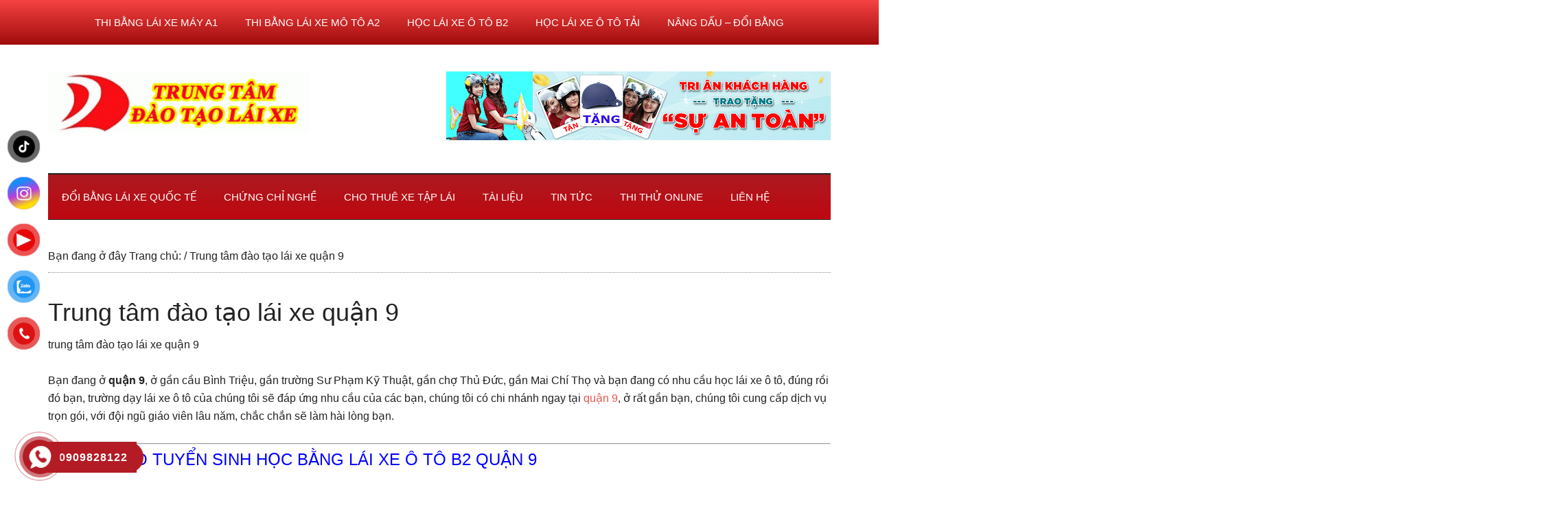

--- FILE ---
content_type: text/html; charset=UTF-8
request_url: https://truongdaylaixehcm.edu.vn/trung-tam-dao-tao-lai-xe-quan-9
body_size: 39083
content:
<!DOCTYPE html><html lang="vi"><head ><meta charset="UTF-8"/><meta name="viewport" content="width=device-width, initial-scale=1"/><meta name='robots' content='index, follow, max-image-preview:large, max-snippet:-1, max-video-preview:-1'/><style>img:is([sizes="auto" i], [sizes^="auto," i]) { contain-intrinsic-size: 3000px 1500px }</style><title>Trung tâm đào tạo lái xe quận 9 tại TPHCM có bao đậu 100%</title><meta name="description" content="Trung tâm đào tạo lái xe quận 9 tại TPHCM có bao đậu 100%, khi cần trung tâm đào tạo lái xe quận 9 tphcm thì alo ngay cho chúng tôi để đăng"/><link rel="canonical" href="https://truongdaylaixehcm.edu.vn/trung-tam-dao-tao-lai-xe-quan-9"/><meta property="og:locale" content="vi_VN"/><meta property="og:type" content="article"/><meta property="og:title" content="Trung tâm đào tạo lái xe quận 9 tại TPHCM có bao đậu 100%"/><meta property="og:description" content="Trung tâm đào tạo lái xe quận 9 tại TPHCM có bao đậu 100%, khi cần trung tâm đào tạo lái xe quận 9 tphcm thì alo ngay cho chúng tôi để đăng"/><meta property="og:url" content="https://truongdaylaixehcm.edu.vn/trung-tam-dao-tao-lai-xe-quan-9"/><meta property="og:site_name" content="Học lái xe ô tô TPHCM - Trung Tâm Dạy Lái Xe Ô Tô Uy Tín HCM"/><meta property="article:modified_time" content="2021-01-26T09:44:11+00:00"/><meta name="twitter:card" content="summary_large_image"/><meta name="twitter:label1" content="Ước tính thời gian đọc"/><meta name="twitter:data1" content="17 phút"/> <script type="application/ld+json"class="yoast-schema-graph">{"@context":"https://schema.org","@graph":[{"@type":"WebPage","@id":"https://truongdaylaixehcm.edu.vn/trung-tam-dao-tao-lai-xe-quan-9","url":"https://truongdaylaixehcm.edu.vn/trung-tam-dao-tao-lai-xe-quan-9","name":"Trung tâm đào tạo lái xe quận 9 tại TPHCM có bao đậu 100%","isPartOf":{"@id":"https://truongdaylaixehcm.edu.vn/#website"},"primaryImageOfPage":{"@id":"https://truongdaylaixehcm.edu.vn/trung-tam-dao-tao-lai-xe-quan-9#primaryimage"},"image":{"@id":"https://truongdaylaixehcm.edu.vn/trung-tam-dao-tao-lai-xe-quan-9#primaryimage"},"thumbnailUrl":"","datePublished":"2016-03-08T08:54:04+00:00","dateModified":"2021-01-26T09:44:11+00:00","description":"Trung tâm đào tạo lái xe quận 9 tại TPHCM có bao đậu 100%, khi cần trung tâm đào tạo lái xe quận 9 tphcm thì alo ngay cho chúng tôi để đăng","breadcrumb":{"@id":"https://truongdaylaixehcm.edu.vn/trung-tam-dao-tao-lai-xe-quan-9#breadcrumb"},"inLanguage":"vi","potentialAction":[{"@type":"ReadAction","target":["https://truongdaylaixehcm.edu.vn/trung-tam-dao-tao-lai-xe-quan-9"]}]},{"@type":"ImageObject","inLanguage":"vi","@id":"https://truongdaylaixehcm.edu.vn/trung-tam-dao-tao-lai-xe-quan-9#primaryimage","url":"","contentUrl":""},{"@type":"BreadcrumbList","@id":"https://truongdaylaixehcm.edu.vn/trung-tam-dao-tao-lai-xe-quan-9#breadcrumb","itemListElement":[{"@type":"ListItem","position":1,"name":"Trang chủ","item":"https://truongdaylaixehcm.edu.vn/"},{"@type":"ListItem","position":2,"name":"Trung tâm đào tạo lái xe quận 9"}]},{"@type":"WebSite","@id":"https://truongdaylaixehcm.edu.vn/#website","url":"https://truongdaylaixehcm.edu.vn/","name":"Học lái xe ô tô TPHCM - Trung Tâm Dạy Lái Xe Ô Tô Uy Tín HCM","description":"Học lái xe ô tô TPHCM - Trung Tâm Dạy Lái Xe Ô Tô Uy Tín HCM","publisher":{"@id":"https://truongdaylaixehcm.edu.vn/#organization"},"potentialAction":[{"@type":"SearchAction","target":{"@type":"EntryPoint","urlTemplate":"https://truongdaylaixehcm.edu.vn/?s={search_term_string}"},"query-input":{"@type":"PropertyValueSpecification","valueRequired":true,"valueName":"search_term_string"}}],"inLanguage":"vi"},{"@type":"Organization","@id":"https://truongdaylaixehcm.edu.vn/#organization","name":"Lái xe hơi TPHCM","url":"https://truongdaylaixehcm.edu.vn/","logo":{"@type":"ImageObject","inLanguage":"vi","@id":"https://truongdaylaixehcm.edu.vn/#/schema/logo/image/","url":"https://truongdaylaixehcm.edu.vn/wp-content/uploads/2019/09/cropped-trung-tam-day-lai-xe-dong-duong.jpg","contentUrl":"https://truongdaylaixehcm.edu.vn/wp-content/uploads/2019/09/cropped-trung-tam-day-lai-xe-dong-duong.jpg","width":380,"height":90,"caption":"Lái xe hơi TPHCM"},"image":{"@id":"https://truongdaylaixehcm.edu.vn/#/schema/logo/image/"}}]}</script> <link rel="alternate" type="application/rss+xml" title="Dòng thông tin Học lái xe ô tô TPHCM - Trung Tâm Dạy Lái Xe Ô Tô Uy Tín HCM &raquo;" href="https://truongdaylaixehcm.edu.vn/feed"/><link rel="alternate" type="application/rss+xml" title="Học lái xe ô tô TPHCM - Trung Tâm Dạy Lái Xe Ô Tô Uy Tín HCM &raquo; Dòng bình luận" href="https://truongdaylaixehcm.edu.vn/comments/feed"/><link rel="alternate" type="application/rss+xml" title="Học lái xe ô tô TPHCM - Trung Tâm Dạy Lái Xe Ô Tô Uy Tín HCM &raquo; Trung tâm đào tạo lái xe quận 9 Dòng bình luận" href="https://truongdaylaixehcm.edu.vn/trung-tam-dao-tao-lai-xe-quan-9/feed"/><link data-optimized="2" rel="stylesheet" href="https://truongdaylaixehcm.edu.vn/wp-content/litespeed/css/95b4022ed78d3fed9a24361dd9e7b26c.css?ver=4c2ca" /><style id='classic-theme-styles-inline-css' type='text/css'>/*! This file is auto-generated */.wp-block-button__link{color:#fff;background-color:#32373c;border-radius:9999px;box-shadow:none;text-decoration:none;padding:calc(.667em + 2px) calc(1.333em + 2px);font-size:1.125em}.wp-block-file__button{background:#32373c;color:#fff;text-decoration:none}</style><style id='global-styles-inline-css' type='text/css'>:root{--wp--preset--aspect-ratio--square: 1;--wp--preset--aspect-ratio--4-3: 4/3;--wp--preset--aspect-ratio--3-4: 3/4;--wp--preset--aspect-ratio--3-2: 3/2;--wp--preset--aspect-ratio--2-3: 2/3;--wp--preset--aspect-ratio--16-9: 16/9;--wp--preset--aspect-ratio--9-16: 9/16;--wp--preset--color--black: #000000;--wp--preset--color--cyan-bluish-gray: #abb8c3;--wp--preset--color--white: #ffffff;--wp--preset--color--pale-pink: #f78da7;--wp--preset--color--vivid-red: #cf2e2e;--wp--preset--color--luminous-vivid-orange: #ff6900;--wp--preset--color--luminous-vivid-amber: #fcb900;--wp--preset--color--light-green-cyan: #7bdcb5;--wp--preset--color--vivid-green-cyan: #00d084;--wp--preset--color--pale-cyan-blue: #8ed1fc;--wp--preset--color--vivid-cyan-blue: #0693e3;--wp--preset--color--vivid-purple: #9b51e0;--wp--preset--gradient--vivid-cyan-blue-to-vivid-purple: linear-gradient(135deg,rgba(6,147,227,1) 0%,rgb(155,81,224) 100%);--wp--preset--gradient--light-green-cyan-to-vivid-green-cyan: linear-gradient(135deg,rgb(122,220,180) 0%,rgb(0,208,130) 100%);--wp--preset--gradient--luminous-vivid-amber-to-luminous-vivid-orange: linear-gradient(135deg,rgba(252,185,0,1) 0%,rgba(255,105,0,1) 100%);--wp--preset--gradient--luminous-vivid-orange-to-vivid-red: linear-gradient(135deg,rgba(255,105,0,1) 0%,rgb(207,46,46) 100%);--wp--preset--gradient--very-light-gray-to-cyan-bluish-gray: linear-gradient(135deg,rgb(238,238,238) 0%,rgb(169,184,195) 100%);--wp--preset--gradient--cool-to-warm-spectrum: linear-gradient(135deg,rgb(74,234,220) 0%,rgb(151,120,209) 20%,rgb(207,42,186) 40%,rgb(238,44,130) 60%,rgb(251,105,98) 80%,rgb(254,248,76) 100%);--wp--preset--gradient--blush-light-purple: linear-gradient(135deg,rgb(255,206,236) 0%,rgb(152,150,240) 100%);--wp--preset--gradient--blush-bordeaux: linear-gradient(135deg,rgb(254,205,165) 0%,rgb(254,45,45) 50%,rgb(107,0,62) 100%);--wp--preset--gradient--luminous-dusk: linear-gradient(135deg,rgb(255,203,112) 0%,rgb(199,81,192) 50%,rgb(65,88,208) 100%);--wp--preset--gradient--pale-ocean: linear-gradient(135deg,rgb(255,245,203) 0%,rgb(182,227,212) 50%,rgb(51,167,181) 100%);--wp--preset--gradient--electric-grass: linear-gradient(135deg,rgb(202,248,128) 0%,rgb(113,206,126) 100%);--wp--preset--gradient--midnight: linear-gradient(135deg,rgb(2,3,129) 0%,rgb(40,116,252) 100%);--wp--preset--font-size--small: 13px;--wp--preset--font-size--medium: 20px;--wp--preset--font-size--large: 36px;--wp--preset--font-size--x-large: 42px;--wp--preset--spacing--20: 0.44rem;--wp--preset--spacing--30: 0.67rem;--wp--preset--spacing--40: 1rem;--wp--preset--spacing--50: 1.5rem;--wp--preset--spacing--60: 2.25rem;--wp--preset--spacing--70: 3.38rem;--wp--preset--spacing--80: 5.06rem;--wp--preset--shadow--natural: 6px 6px 9px rgba(0, 0, 0, 0.2);--wp--preset--shadow--deep: 12px 12px 50px rgba(0, 0, 0, 0.4);--wp--preset--shadow--sharp: 6px 6px 0px rgba(0, 0, 0, 0.2);--wp--preset--shadow--outlined: 6px 6px 0px -3px rgba(255, 255, 255, 1), 6px 6px rgba(0, 0, 0, 1);--wp--preset--shadow--crisp: 6px 6px 0px rgba(0, 0, 0, 1);}:where(.is-layout-flex){gap: 0.5em;}:where(.is-layout-grid){gap: 0.5em;}body .is-layout-flex{display: flex;}.is-layout-flex{flex-wrap: wrap;align-items: center;}.is-layout-flex > :is(*, div){margin: 0;}body .is-layout-grid{display: grid;}.is-layout-grid > :is(*, div){margin: 0;}:where(.wp-block-columns.is-layout-flex){gap: 2em;}:where(.wp-block-columns.is-layout-grid){gap: 2em;}:where(.wp-block-post-template.is-layout-flex){gap: 1.25em;}:where(.wp-block-post-template.is-layout-grid){gap: 1.25em;}.has-black-color{color: var(--wp--preset--color--black) !important;}.has-cyan-bluish-gray-color{color: var(--wp--preset--color--cyan-bluish-gray) !important;}.has-white-color{color: var(--wp--preset--color--white) !important;}.has-pale-pink-color{color: var(--wp--preset--color--pale-pink) !important;}.has-vivid-red-color{color: var(--wp--preset--color--vivid-red) !important;}.has-luminous-vivid-orange-color{color: var(--wp--preset--color--luminous-vivid-orange) !important;}.has-luminous-vivid-amber-color{color: var(--wp--preset--color--luminous-vivid-amber) !important;}.has-light-green-cyan-color{color: var(--wp--preset--color--light-green-cyan) !important;}.has-vivid-green-cyan-color{color: var(--wp--preset--color--vivid-green-cyan) !important;}.has-pale-cyan-blue-color{color: var(--wp--preset--color--pale-cyan-blue) !important;}.has-vivid-cyan-blue-color{color: var(--wp--preset--color--vivid-cyan-blue) !important;}.has-vivid-purple-color{color: var(--wp--preset--color--vivid-purple) !important;}.has-black-background-color{background-color: var(--wp--preset--color--black) !important;}.has-cyan-bluish-gray-background-color{background-color: var(--wp--preset--color--cyan-bluish-gray) !important;}.has-white-background-color{background-color: var(--wp--preset--color--white) !important;}.has-pale-pink-background-color{background-color: var(--wp--preset--color--pale-pink) !important;}.has-vivid-red-background-color{background-color: var(--wp--preset--color--vivid-red) !important;}.has-luminous-vivid-orange-background-color{background-color: var(--wp--preset--color--luminous-vivid-orange) !important;}.has-luminous-vivid-amber-background-color{background-color: var(--wp--preset--color--luminous-vivid-amber) !important;}.has-light-green-cyan-background-color{background-color: var(--wp--preset--color--light-green-cyan) !important;}.has-vivid-green-cyan-background-color{background-color: var(--wp--preset--color--vivid-green-cyan) !important;}.has-pale-cyan-blue-background-color{background-color: var(--wp--preset--color--pale-cyan-blue) !important;}.has-vivid-cyan-blue-background-color{background-color: var(--wp--preset--color--vivid-cyan-blue) !important;}.has-vivid-purple-background-color{background-color: var(--wp--preset--color--vivid-purple) !important;}.has-black-border-color{border-color: var(--wp--preset--color--black) !important;}.has-cyan-bluish-gray-border-color{border-color: var(--wp--preset--color--cyan-bluish-gray) !important;}.has-white-border-color{border-color: var(--wp--preset--color--white) !important;}.has-pale-pink-border-color{border-color: var(--wp--preset--color--pale-pink) !important;}.has-vivid-red-border-color{border-color: var(--wp--preset--color--vivid-red) !important;}.has-luminous-vivid-orange-border-color{border-color: var(--wp--preset--color--luminous-vivid-orange) !important;}.has-luminous-vivid-amber-border-color{border-color: var(--wp--preset--color--luminous-vivid-amber) !important;}.has-light-green-cyan-border-color{border-color: var(--wp--preset--color--light-green-cyan) !important;}.has-vivid-green-cyan-border-color{border-color: var(--wp--preset--color--vivid-green-cyan) !important;}.has-pale-cyan-blue-border-color{border-color: var(--wp--preset--color--pale-cyan-blue) !important;}.has-vivid-cyan-blue-border-color{border-color: var(--wp--preset--color--vivid-cyan-blue) !important;}.has-vivid-purple-border-color{border-color: var(--wp--preset--color--vivid-purple) !important;}.has-vivid-cyan-blue-to-vivid-purple-gradient-background{background: var(--wp--preset--gradient--vivid-cyan-blue-to-vivid-purple) !important;}.has-light-green-cyan-to-vivid-green-cyan-gradient-background{background: var(--wp--preset--gradient--light-green-cyan-to-vivid-green-cyan) !important;}.has-luminous-vivid-amber-to-luminous-vivid-orange-gradient-background{background: var(--wp--preset--gradient--luminous-vivid-amber-to-luminous-vivid-orange) !important;}.has-luminous-vivid-orange-to-vivid-red-gradient-background{background: var(--wp--preset--gradient--luminous-vivid-orange-to-vivid-red) !important;}.has-very-light-gray-to-cyan-bluish-gray-gradient-background{background: var(--wp--preset--gradient--very-light-gray-to-cyan-bluish-gray) !important;}.has-cool-to-warm-spectrum-gradient-background{background: var(--wp--preset--gradient--cool-to-warm-spectrum) !important;}.has-blush-light-purple-gradient-background{background: var(--wp--preset--gradient--blush-light-purple) !important;}.has-blush-bordeaux-gradient-background{background: var(--wp--preset--gradient--blush-bordeaux) !important;}.has-luminous-dusk-gradient-background{background: var(--wp--preset--gradient--luminous-dusk) !important;}.has-pale-ocean-gradient-background{background: var(--wp--preset--gradient--pale-ocean) !important;}.has-electric-grass-gradient-background{background: var(--wp--preset--gradient--electric-grass) !important;}.has-midnight-gradient-background{background: var(--wp--preset--gradient--midnight) !important;}.has-small-font-size{font-size: var(--wp--preset--font-size--small) !important;}.has-medium-font-size{font-size: var(--wp--preset--font-size--medium) !important;}.has-large-font-size{font-size: var(--wp--preset--font-size--large) !important;}.has-x-large-font-size{font-size: var(--wp--preset--font-size--x-large) !important;}:where(.wp-block-post-template.is-layout-flex){gap: 1.25em;}:where(.wp-block-post-template.is-layout-grid){gap: 1.25em;}:where(.wp-block-columns.is-layout-flex){gap: 2em;}:where(.wp-block-columns.is-layout-grid){gap: 2em;}:root :where(.wp-block-pullquote){font-size: 1.5em;line-height: 1.6;}</style><style id='yarpp-thumbnails-inline-css' type='text/css'>.yarpp-thumbnails-horizontal .yarpp-thumbnail {width: 160px;height: 200px;margin: 5px;margin-left: 0px;}.yarpp-thumbnail > img, .yarpp-thumbnail-default {width: 150px;height: 150px;margin: 5px;}.yarpp-thumbnails-horizontal .yarpp-thumbnail-title {margin: 7px;margin-top: 0px;width: 150px;}.yarpp-thumbnail-default > img {min-height: 150px;min-width: 150px;}.yarpp-thumbnails-horizontal .yarpp-thumbnail {width: 160px;height: 200px;margin: 5px;margin-left: 0px;}.yarpp-thumbnail > img, .yarpp-thumbnail-default {width: 150px;height: 150px;margin: 5px;}.yarpp-thumbnails-horizontal .yarpp-thumbnail-title {margin: 7px;margin-top: 0px;width: 150px;}.yarpp-thumbnail-default > img {min-height: 150px;min-width: 150px;}</style><style id='wpdiscuz-frontend-css-inline-css' type='text/css'>#wpdcom .wpd-blog-administrator .wpd-comment-label{color:#ffffff;background-color:#00B38F;border:none}#wpdcom .wpd-blog-administrator .wpd-comment-author, #wpdcom .wpd-blog-administrator .wpd-comment-author a{color:#00B38F}#wpdcom.wpd-layout-1 .wpd-comment .wpd-blog-administrator .wpd-avatar img{border-color:#00B38F}#wpdcom.wpd-layout-2 .wpd-comment.wpd-reply .wpd-comment-wrap.wpd-blog-administrator{border-left:3px solid #00B38F}#wpdcom.wpd-layout-2 .wpd-comment .wpd-blog-administrator .wpd-avatar img{border-bottom-color:#00B38F}#wpdcom.wpd-layout-3 .wpd-blog-administrator .wpd-comment-subheader{border-top:1px dashed #00B38F}#wpdcom.wpd-layout-3 .wpd-reply .wpd-blog-administrator .wpd-comment-right{border-left:1px solid #00B38F}#wpdcom .wpd-blog-editor .wpd-comment-label{color:#ffffff;background-color:#00B38F;border:none}#wpdcom .wpd-blog-editor .wpd-comment-author, #wpdcom .wpd-blog-editor .wpd-comment-author a{color:#00B38F}#wpdcom.wpd-layout-1 .wpd-comment .wpd-blog-editor .wpd-avatar img{border-color:#00B38F}#wpdcom.wpd-layout-2 .wpd-comment.wpd-reply .wpd-comment-wrap.wpd-blog-editor{border-left:3px solid #00B38F}#wpdcom.wpd-layout-2 .wpd-comment .wpd-blog-editor .wpd-avatar img{border-bottom-color:#00B38F}#wpdcom.wpd-layout-3 .wpd-blog-editor .wpd-comment-subheader{border-top:1px dashed #00B38F}#wpdcom.wpd-layout-3 .wpd-reply .wpd-blog-editor .wpd-comment-right{border-left:1px solid #00B38F}#wpdcom .wpd-blog-author .wpd-comment-label{color:#ffffff;background-color:#00B38F;border:none}#wpdcom .wpd-blog-author .wpd-comment-author, #wpdcom .wpd-blog-author .wpd-comment-author a{color:#00B38F}#wpdcom.wpd-layout-1 .wpd-comment .wpd-blog-author .wpd-avatar img{border-color:#00B38F}#wpdcom.wpd-layout-2 .wpd-comment .wpd-blog-author .wpd-avatar img{border-bottom-color:#00B38F}#wpdcom.wpd-layout-3 .wpd-blog-author .wpd-comment-subheader{border-top:1px dashed #00B38F}#wpdcom.wpd-layout-3 .wpd-reply .wpd-blog-author .wpd-comment-right{border-left:1px solid #00B38F}#wpdcom .wpd-blog-contributor .wpd-comment-label{color:#ffffff;background-color:#00B38F;border:none}#wpdcom .wpd-blog-contributor .wpd-comment-author, #wpdcom .wpd-blog-contributor .wpd-comment-author a{color:#00B38F}#wpdcom.wpd-layout-1 .wpd-comment .wpd-blog-contributor .wpd-avatar img{border-color:#00B38F}#wpdcom.wpd-layout-2 .wpd-comment .wpd-blog-contributor .wpd-avatar img{border-bottom-color:#00B38F}#wpdcom.wpd-layout-3 .wpd-blog-contributor .wpd-comment-subheader{border-top:1px dashed #00B38F}#wpdcom.wpd-layout-3 .wpd-reply .wpd-blog-contributor .wpd-comment-right{border-left:1px solid #00B38F}#wpdcom .wpd-blog-subscriber .wpd-comment-label{color:#ffffff;background-color:#00B38F;border:none}#wpdcom .wpd-blog-subscriber .wpd-comment-author, #wpdcom .wpd-blog-subscriber .wpd-comment-author a{color:#00B38F}#wpdcom.wpd-layout-2 .wpd-comment .wpd-blog-subscriber .wpd-avatar img{border-bottom-color:#00B38F}#wpdcom.wpd-layout-3 .wpd-blog-subscriber .wpd-comment-subheader{border-top:1px dashed #00B38F}#wpdcom .wpd-blog-wpseo_manager .wpd-comment-label{color:#ffffff;background-color:#00B38F;border:none}#wpdcom .wpd-blog-wpseo_manager .wpd-comment-author, #wpdcom .wpd-blog-wpseo_manager .wpd-comment-author a{color:#00B38F}#wpdcom.wpd-layout-1 .wpd-comment .wpd-blog-wpseo_manager .wpd-avatar img{border-color:#00B38F}#wpdcom.wpd-layout-2 .wpd-comment .wpd-blog-wpseo_manager .wpd-avatar img{border-bottom-color:#00B38F}#wpdcom.wpd-layout-3 .wpd-blog-wpseo_manager .wpd-comment-subheader{border-top:1px dashed #00B38F}#wpdcom.wpd-layout-3 .wpd-reply .wpd-blog-wpseo_manager .wpd-comment-right{border-left:1px solid #00B38F}#wpdcom .wpd-blog-wpseo_editor .wpd-comment-label{color:#ffffff;background-color:#00B38F;border:none}#wpdcom .wpd-blog-wpseo_editor .wpd-comment-author, #wpdcom .wpd-blog-wpseo_editor .wpd-comment-author a{color:#00B38F}#wpdcom.wpd-layout-1 .wpd-comment .wpd-blog-wpseo_editor .wpd-avatar img{border-color:#00B38F}#wpdcom.wpd-layout-2 .wpd-comment .wpd-blog-wpseo_editor .wpd-avatar img{border-bottom-color:#00B38F}#wpdcom.wpd-layout-3 .wpd-blog-wpseo_editor .wpd-comment-subheader{border-top:1px dashed #00B38F}#wpdcom.wpd-layout-3 .wpd-reply .wpd-blog-wpseo_editor .wpd-comment-right{border-left:1px solid #00B38F}#wpdcom .wpd-blog-post_author .wpd-comment-label{color:#ffffff;background-color:#00B38F;border:none}#wpdcom .wpd-blog-post_author .wpd-comment-author, #wpdcom .wpd-blog-post_author .wpd-comment-author a{color:#00B38F}#wpdcom .wpd-blog-post_author .wpd-avatar img{border-color:#00B38F}#wpdcom.wpd-layout-1 .wpd-comment .wpd-blog-post_author .wpd-avatar img{border-color:#00B38F}#wpdcom.wpd-layout-2 .wpd-comment.wpd-reply .wpd-comment-wrap.wpd-blog-post_author{border-left:3px solid #00B38F}#wpdcom.wpd-layout-2 .wpd-comment .wpd-blog-post_author .wpd-avatar img{border-bottom-color:#00B38F}#wpdcom.wpd-layout-3 .wpd-blog-post_author .wpd-comment-subheader{border-top:1px dashed #00B38F}#wpdcom.wpd-layout-3 .wpd-reply .wpd-blog-post_author .wpd-comment-right{border-left:1px solid #00B38F}#wpdcom .wpd-blog-guest .wpd-comment-label{color:#ffffff;background-color:#00B38F;border:none}#wpdcom .wpd-blog-guest .wpd-comment-author, #wpdcom .wpd-blog-guest .wpd-comment-author a{color:#00B38F}#wpdcom.wpd-layout-3 .wpd-blog-guest .wpd-comment-subheader{border-top:1px dashed #00B38F}#comments, #respond, .comments-area, #wpdcom{}#wpdcom .ql-editor > *{color:#777777}#wpdcom .ql-editor::before{}#wpdcom .ql-toolbar{border:1px solid #DDDDDD;border-top:none}#wpdcom .ql-container{border:1px solid #DDDDDD;border-bottom:none}#wpdcom .wpd-form-row .wpdiscuz-item input[type="text"], #wpdcom .wpd-form-row .wpdiscuz-item input[type="email"], #wpdcom .wpd-form-row .wpdiscuz-item input[type="url"], #wpdcom .wpd-form-row .wpdiscuz-item input[type="color"], #wpdcom .wpd-form-row .wpdiscuz-item input[type="date"], #wpdcom .wpd-form-row .wpdiscuz-item input[type="datetime"], #wpdcom .wpd-form-row .wpdiscuz-item input[type="datetime-local"], #wpdcom .wpd-form-row .wpdiscuz-item input[type="month"], #wpdcom .wpd-form-row .wpdiscuz-item input[type="number"], #wpdcom .wpd-form-row .wpdiscuz-item input[type="time"], #wpdcom textarea, #wpdcom select{border:1px solid #DDDDDD;color:#777777}#wpdcom .wpd-form-row .wpdiscuz-item textarea{border:1px solid #DDDDDD}#wpdcom input::placeholder, #wpdcom textarea::placeholder, #wpdcom input::-moz-placeholder, #wpdcom textarea::-webkit-input-placeholder{}#wpdcom .wpd-comment-text{color:#777777}#wpdcom .wpd-thread-head .wpd-thread-info{border-bottom:2px solid #00B38F}#wpdcom .wpd-thread-head .wpd-thread-info.wpd-reviews-tab svg{fill:#00B38F}#wpdcom .wpd-thread-head .wpdiscuz-user-settings{border-bottom:2px solid #00B38F}#wpdcom .wpd-thread-head .wpdiscuz-user-settings:hover{color:#00B38F}#wpdcom .wpd-comment .wpd-follow-link:hover{color:#00B38F}#wpdcom .wpd-comment-status .wpd-sticky{color:#00B38F}#wpdcom .wpd-thread-filter .wpdf-active{color:#00B38F;border-bottom-color:#00B38F}#wpdcom .wpd-comment-info-bar{border:1px dashed #33c3a6;background:#e6f8f4}#wpdcom .wpd-comment-info-bar .wpd-current-view i{color:#00B38F}#wpdcom .wpd-filter-view-all:hover{background:#00B38F}#wpdcom .wpdiscuz-item .wpdiscuz-rating > label{color:#DDDDDD}#wpdcom .wpdiscuz-item .wpdiscuz-rating:not(:checked) > label:hover, .wpdiscuz-rating:not(:checked) > label:hover ~ label{}#wpdcom .wpdiscuz-item .wpdiscuz-rating > input ~ label:hover, #wpdcom .wpdiscuz-item .wpdiscuz-rating > input:not(:checked) ~ label:hover ~ label, #wpdcom .wpdiscuz-item .wpdiscuz-rating > input:not(:checked) ~ label:hover ~ label{color:#FFED85}#wpdcom .wpdiscuz-item .wpdiscuz-rating > input:checked ~ label:hover, #wpdcom .wpdiscuz-item .wpdiscuz-rating > input:checked ~ label:hover, #wpdcom .wpdiscuz-item .wpdiscuz-rating > label:hover ~ input:checked ~ label, #wpdcom .wpdiscuz-item .wpdiscuz-rating > input:checked + label:hover ~ label, #wpdcom .wpdiscuz-item .wpdiscuz-rating > input:checked ~ label:hover ~ label, .wpd-custom-field .wcf-active-star, #wpdcom .wpdiscuz-item .wpdiscuz-rating > input:checked ~ label{color:#FFD700}#wpd-post-rating .wpd-rating-wrap .wpd-rating-stars svg .wpd-star{fill:#DDDDDD}#wpd-post-rating .wpd-rating-wrap .wpd-rating-stars svg .wpd-active{fill:#FFD700}#wpd-post-rating .wpd-rating-wrap .wpd-rate-starts svg .wpd-star{fill:#DDDDDD}#wpd-post-rating .wpd-rating-wrap .wpd-rate-starts:hover svg .wpd-star{fill:#FFED85}#wpd-post-rating.wpd-not-rated .wpd-rating-wrap .wpd-rate-starts svg:hover ~ svg .wpd-star{fill:#DDDDDD}.wpdiscuz-post-rating-wrap .wpd-rating .wpd-rating-wrap .wpd-rating-stars svg .wpd-star{fill:#DDDDDD}.wpdiscuz-post-rating-wrap .wpd-rating .wpd-rating-wrap .wpd-rating-stars svg .wpd-active{fill:#FFD700}#wpdcom .wpd-comment .wpd-follow-active{color:#ff7a00}#wpdcom .page-numbers{color:#555;border:#555 1px solid}#wpdcom span.current{background:#555}#wpdcom.wpd-layout-1 .wpd-new-loaded-comment > .wpd-comment-wrap > .wpd-comment-right{background:#FFFAD6}#wpdcom.wpd-layout-2 .wpd-new-loaded-comment.wpd-comment > .wpd-comment-wrap > .wpd-comment-right{background:#FFFAD6}#wpdcom.wpd-layout-2 .wpd-new-loaded-comment.wpd-comment.wpd-reply > .wpd-comment-wrap > .wpd-comment-right{background:transparent}#wpdcom.wpd-layout-2 .wpd-new-loaded-comment.wpd-comment.wpd-reply > .wpd-comment-wrap{background:#FFFAD6}#wpdcom.wpd-layout-3 .wpd-new-loaded-comment.wpd-comment > .wpd-comment-wrap > .wpd-comment-right{background:#FFFAD6}#wpdcom .wpd-follow:hover i, #wpdcom .wpd-unfollow:hover i, #wpdcom .wpd-comment .wpd-follow-active:hover i{color:#00B38F}#wpdcom .wpdiscuz-readmore{cursor:pointer;color:#00B38F}.wpd-custom-field .wcf-pasiv-star, #wpcomm .wpdiscuz-item .wpdiscuz-rating > label{color:#DDDDDD}.wpd-wrapper .wpd-list-item.wpd-active{border-top:3px solid #00B38F}#wpdcom.wpd-layout-2 .wpd-comment.wpd-reply.wpd-unapproved-comment .wpd-comment-wrap{border-left:3px solid #FFFAD6}#wpdcom.wpd-layout-3 .wpd-comment.wpd-reply.wpd-unapproved-comment .wpd-comment-right{border-left:1px solid #FFFAD6}#wpdcom .wpd-prim-button{background-color:#07B290;color:#FFFFFF}#wpdcom .wpd_label__check i.wpdicon-on{color:#07B290;border:1px solid #83d9c8}#wpd-bubble-wrapper #wpd-bubble-all-comments-count{color:#1DB99A}#wpd-bubble-wrapper > div{background-color:#1DB99A}#wpd-bubble-wrapper > #wpd-bubble #wpd-bubble-add-message{background-color:#1DB99A}#wpd-bubble-wrapper > #wpd-bubble #wpd-bubble-add-message::before{border-left-color:#1DB99A;border-right-color:#1DB99A}#wpd-bubble-wrapper.wpd-right-corner > #wpd-bubble #wpd-bubble-add-message::before{border-left-color:#1DB99A;border-right-color:#1DB99A}.wpd-inline-icon-wrapper path.wpd-inline-icon-first{fill:#1DB99A}.wpd-inline-icon-count{background-color:#1DB99A}.wpd-inline-icon-count::before{border-right-color:#1DB99A}.wpd-inline-form-wrapper::before{border-bottom-color:#1DB99A}.wpd-inline-form-question{background-color:#1DB99A}.wpd-inline-form{background-color:#1DB99A}.wpd-last-inline-comments-wrapper{border-color:#1DB99A}.wpd-last-inline-comments-wrapper::before{border-bottom-color:#1DB99A}.wpd-last-inline-comments-wrapper .wpd-view-all-inline-comments{background:#1DB99A}.wpd-last-inline-comments-wrapper .wpd-view-all-inline-comments:hover,.wpd-last-inline-comments-wrapper .wpd-view-all-inline-comments:active,.wpd-last-inline-comments-wrapper .wpd-view-all-inline-comments:focus{background-color:#1DB99A}#wpdcom .ql-snow .ql-tooltip[data-mode="link"]::before{content:"Nhập link:"}#wpdcom .ql-snow .ql-tooltip.ql-editing a.ql-action::after{content:"Lưu"}.comments-area{width:auto}</style><style id='fixedtoc-style-inline-css' type='text/css'>.ftwp-in-post#ftwp-container-outer { height: auto;}#ftwp-container.ftwp-wrap #ftwp-contents { width: 300px; height: auto;}.ftwp-in-post#ftwp-container-outer #ftwp-contents { height: auto;}.ftwp-in-post#ftwp-container-outer.ftwp-float-none #ftwp-contents { width: auto;}#ftwp-container.ftwp-wrap #ftwp-trigger { width: 50px; height: 50px; font-size: 30px;}#ftwp-container #ftwp-trigger.ftwp-border-medium { font-size: 29px;}#ftwp-container.ftwp-wrap #ftwp-header { font-size: 22px; font-family: inherit;}#ftwp-container.ftwp-wrap #ftwp-header-title { font-weight: bold;}#ftwp-container.ftwp-wrap #ftwp-list { font-size: 14px; font-family: inherit;}#ftwp-container #ftwp-list.ftwp-liststyle-decimal .ftwp-anchor::before { font-size: 14px;}#ftwp-container.ftwp-wrap #ftwp-trigger { color: #333; background: rgba(243,243,243,0.95);}#ftwp-container.ftwp-wrap #ftwp-trigger { border-color: rgba(51,51,51,0.95);}#ftwp-container.ftwp-wrap #ftwp-contents { border-color: rgba(51,51,51,0.95);}#ftwp-container.ftwp-wrap #ftwp-header { color: #333; background: rgba(243,243,243,0.95);}#ftwp-container.ftwp-wrap #ftwp-contents:hover #ftwp-header { background: #f3f3f3;}#ftwp-container.ftwp-wrap #ftwp-list { color: #333; background: rgba(243,243,243,0.95);}#ftwp-container.ftwp-wrap #ftwp-contents:hover #ftwp-list { background: #f3f3f3;}#ftwp-container.ftwp-wrap #ftwp-list .ftwp-anchor:hover { color: #00A368;}#ftwp-container.ftwp-wrap #ftwp-list .ftwp-anchor:focus, #ftwp-container.ftwp-wrap #ftwp-list .ftwp-active, #ftwp-container.ftwp-wrap #ftwp-list .ftwp-active:hover { color: #fff;}#ftwp-container.ftwp-wrap #ftwp-list .ftwp-text::before { background: rgba(221,51,51,0.95);}.ftwp-heading-target::before { background: rgba(221,51,51,0.95);}</style><scriptsrc="https://truongdaylaixehcm.edu.vn/wp-includes/js/jquery/jquery.min.js?ver=3.7.1"id="jquery-core-js"></script><link rel="EditURI" type="application/rsd+xml" title="RSD" href="https://truongdaylaixehcm.edu.vn/xmlrpc.php?rsd"/><meta name="generator" content="WordPress 6.7.4"/><link rel='shortlink' href='https://truongdaylaixehcm.edu.vn/?p=1490'/><link rel="alternate" title="oNhúng (JSON)" type="application/json+oembed" href="https://truongdaylaixehcm.edu.vn/wp-json/oembed/1.0/embed?url=https%3A%2F%2Ftruongdaylaixehcm.edu.vn%2Ftrung-tam-dao-tao-lai-xe-quan-9"/><link rel="alternate" title="oNhúng (XML)" type="text/xml+oembed" href="https://truongdaylaixehcm.edu.vn/wp-json/oembed/1.0/embed?url=https%3A%2F%2Ftruongdaylaixehcm.edu.vn%2Ftrung-tam-dao-tao-lai-xe-quan-9&#038;format=xml"/><script type="application/ld+json">{"@context":"https://schema.org/","@type":"CreativeWorkSeries","name":"Trung tâm đào tạo lái xe quận 9","aggregateRating":{"@type":"AggregateRating","ratingValue":"5","bestRating":"5","ratingCount":"1"}}</script> <style>.hotline-phone-ring-circle { border-color: #b31c25; } .hotline-phone-ring-circle-fill, .hotline-phone-ring-img-circle, .hotline-bar { background-color: #b31c25; }</style><style>.hotline-phone-ring-wrap { left: 2px; bottom: 1px; }</style><link rel="pingback" href="https://truongdaylaixehcm.edu.vn/xmlrpc.php"/><link href="https://maxcdn.bootstrapcdn.com/font-awesome/4.7.0/css/font-awesome.min.css" rel="stylesheet" integrity="sha384-wvfXpqpZZVQGK6TAh5PVlGOfQNHSoD2xbE+QkPxCAFlNEevoEH3Sl0sibVcOQVnN" crossorigin="anonymous"><script type="litespeed/javascript">enScroll=!1;const lStor=localStorage,sStor=sessionStorage,doc=document,docEl=document.documentElement,docBody=document.body,docLoc=document.location,w=window,s=screen,nav=navigator||{};function a(){const k="G-B8GHNH5VZW",t=()=>Math.floor(Math.random()*1e9)+1,n=()=>Math.floor(Date.now()/1e3),y=()=>(sStor._p||(sStor._p=t()),sStor._p),v=()=>t()+"."+n(),p=()=>(lStor.cid_v4||(lStor.cid_v4=v()),lStor.cid_v4),m=lStor.getItem("cid_v4"),u=()=>m?void 0:enScroll==!0?void 0:"1",l=()=>(sStor.sid||(sStor.sid=n()),sStor.sid),d=()=>{if(!sStor._ss)return sStor._ss="1",sStor._ss;if(sStor.getItem("_ss")=="1")return void 0},r="1",h=()=>{if(sStor.sct)if(enScroll==!0)return sStor.sct;else x=+sStor.getItem("sct")+ +r,sStor.sct=x;else sStor.sct=r;return sStor.sct},e=docLoc.search,f=new URLSearchParams(e),a=["q","s","search","query","keyword"],g=a.some(t=>e.includes("&"+t+"=")||e.includes("?"+t+"=")),i=()=>g==!0?"view_search_results":enScroll==!0?"scroll":"page_view",b=()=>enScroll==!0?"90":void 0,j=()=>{if(i()=="view_search_results"){for(let e of f)if(a.includes(e[0]))return e[1]}else return void 0},o=encodeURIComponent,_=e=>{let t=[];for(let n in e)e.hasOwnProperty(n)&&e[n]!==void 0&&t.push(o(n)+"="+o(e[n]));return t.join("&")},O=!1,C="https://www.google-analytics.com/g/collect",E=_({v:"2",tid:k,_p:y(),sr:(s.width*w.devicePixelRatio+"x"+s.height*w.devicePixelRatio).toString(),ul:(nav.language||void 0).toLowerCase(),cid:p(),_fv:u(),_s:"1",dl:docLoc.origin+docLoc.pathname+e,dt:doc.title||void 0,dr:doc.referrer||void 0,sid:l(),sct:h(),seg:"1",en:i(),"epn.percent_scrolled":b(),"ep.search_term":j(),_ss:d(),_dbg:O?1:void 0}),c=C+"?"+E;if(nav.sendBeacon)nav.sendBeacon(c);else{let e=new XMLHttpRequest;e.open("POST",c,!0)}}a();function sPr(){return(docEl.scrollTop||docBody.scrollTop)/((docEl.scrollHeight||docBody.scrollHeight)-docEl.clientHeight)*100}doc.addEventListener("scroll",sEv,{passive:!0});function sEv(){const e=sPr();if(e<90)return;enScroll=!0,a(),doc.removeEventListener("scroll",sEv,{passive:!0})}</script><meta name="google-site-verification" content="uAycfnt4OUig-gQ-Y1ITWv8JnOfWcvdteM3QWKQtHDc"/><style type="text/css">.site-title a { background: url(https://truongdaylaixehcm.edu.vn/wp-content/uploads/2019/09/cropped-cropped-trung-tam-day-lai-xe-o-to-tphcm.gif) no-repeat !important; }</style><style type="text/css">.recentcomments a{display:inline !important;padding:0 !important;margin:0 !important;}</style><link rel="icon" href="https://truongdaylaixehcm.edu.vn/wp-content/uploads/2025/01/cropped-trung-tam-day-lai-xe-hcm150x150-32x32.png" sizes="32x32"/><link rel="icon" href="https://truongdaylaixehcm.edu.vn/wp-content/uploads/2025/01/cropped-trung-tam-day-lai-xe-hcm150x150-192x192.png" sizes="192x192"/><link rel="apple-touch-icon" href="https://truongdaylaixehcm.edu.vn/wp-content/uploads/2025/01/cropped-trung-tam-day-lai-xe-hcm150x150-180x180.png"/><meta name="msapplication-TileImage" content="https://truongdaylaixehcm.edu.vn/wp-content/uploads/2025/01/cropped-trung-tam-day-lai-xe-hcm150x150-270x270.png"/></head><body class="page-template-default page page-id-1490 custom-header header-image full-width-content genesis-breadcrumbs-visible genesis-footer-widgets-visible primary-nav has-ftoc"><div class="site-container"><nav class="nav-primary" aria-label="Main"><div class="wrap"><ul id="menu-menu-top" class="menu genesis-nav-menu menu-primary"><li id="menu-item-8737" class="menu-item menu-item-type-custom menu-item-object-custom menu-item-8737"><a href="https://truongdaylaixehcm.edu.vn/thibanglaixemaya1-thi-bang-lai-xe-may-a1-hcm" title=" "><span >THI BẰNG LÁI XE MÁY A1</span></a></li><li id="menu-item-8761" class="menu-item menu-item-type-custom menu-item-object-custom menu-item-8761"><a href="https://truongdaylaixehcm.edu.vn/hoclaixemotoa2-hoc-lai-xe-mo-to-hang-a2-hoc-phi-hoc-lai-xe-a2-truong-day-lai-xe-mo-to-a2-hcm" title=" "><span >THI BẰNG LÁI XE MÔ TÔ A2</span></a></li><li id="menu-item-8738" class="menu-item menu-item-type-custom menu-item-object-custom menu-item-8738"><a href="https://truongdaylaixehcm.edu.vn/hoc-bang-lai-xe-o-to-hang-b2-tphcm.html" title=" "><span >HỌC LÁI XE Ô TÔ B2</span></a></li><li id="menu-item-8739" class="menu-item menu-item-type-custom menu-item-object-custom menu-item-8739"><a href="https://truongdaylaixehcm.edu.vn/hoclaixeototaihangc-hoc-lai-xe-o-to-tai-hang-c-hcm-hoc-phi-hoc-lai-xe-oto-tai-bao-nhieu" title=" "><span >HỌC LÁI XE Ô TÔ TẢI</span></a></li><li id="menu-item-8740" class="menu-item menu-item-type-custom menu-item-object-custom menu-item-8740"><a href="https://truongdaylaixehcm.edu.vn/nanghangbanglaixe-nang-hang-bang-lai-xe-hcm-hoc-phi-nang-hang-bang-lai-xe" title=" "><span >NÂNG DẤU &#8211; ĐỔI BẰNG</span></a></li></ul></div></nav><header class="site-header"><div class="wrap"><div class="title-area"><p class="site-title"><a href="https://truongdaylaixehcm.edu.vn/">Học lái xe ô tô TPHCM - Trung Tâm Dạy Lái Xe Ô Tô Uy Tín HCM</a></p><p class="site-description">Học lái xe ô tô TPHCM - Trung Tâm Dạy Lái Xe Ô Tô Uy Tín HCM</p></div><div class="widget-area header-widget-area"><section id="text-2" class="widget widget_text"><div class="widget-wrap"><div class="textwidget"><p><a href="https://truongdaylaixehcm.edu.vn/thibanglaixemaya1-thi-bang-lai-xe-may-a1-hcm" target="_blank" rel="noopener"><img data-lazyloaded="1" src="[data-uri]" decoding="async" title="Đăng ký thi bằng lái xe máy a1 có bằng trước tết" data-src="https://truongdaylaixehcm.edu.vn/wp-content/uploads/2018/01/thi-bang-lai-xe-may-a1.png" alt="khuyen-mai-dac-biet" width="560" height="100"/></a></p></div></div></section></div></div></header><nav class="nav-secondary" aria-label="Secondary"><div class="wrap"><ul id="menu-secondary-navigation" class="menu genesis-nav-menu menu-secondary"><li id="menu-item-19171" class="menu-item menu-item-type-taxonomy menu-item-object-category menu-item-19171"><a href="https://truongdaylaixehcm.edu.vn/doi-bang-lai-xe-quoc-te"><span >đổi bằng lái xe quốc tế</span></a></li><li id="menu-item-19189" class="menu-item menu-item-type-custom menu-item-object-custom menu-item-19189"><a href="https://truongdaylaixehcm.edu.vn/truong-day-lai-xe-nang"><span >Chứng Chỉ Nghề</span></a></li><li id="menu-item-19149" class="menu-item menu-item-type-taxonomy menu-item-object-category menu-item-19149"><a href="https://truongdaylaixehcm.edu.vn/cho-thue-xe-tap-lai"><span >cho thuê xe tập lái</span></a></li><li id="menu-item-8772" class="menu-item menu-item-type-custom menu-item-object-custom menu-item-home menu-item-has-children menu-item-8772"><a href="https://truongdaylaixehcm.edu.vn/#" title=" "><span >tài liệu</span></a><ul class="sub-menu"><li id="menu-item-19143" class="menu-item menu-item-type-taxonomy menu-item-object-category menu-item-19143"><a href="https://truongdaylaixehcm.edu.vn/tai-lieu-hoc-lai-xe-may-moto"><span >tài liệu học lái xe máy</span></a></li><li id="menu-item-19144" class="menu-item menu-item-type-taxonomy menu-item-object-category menu-item-19144"><a href="https://truongdaylaixehcm.edu.vn/tai-lieu-hoc-lai-xe-oto"><span >tài liệu học lái xe ô tô</span></a></li><li id="menu-item-8768" class="menu-item menu-item-type-custom menu-item-object-custom menu-item-8768"><a target="_blank" href="https://www.youtube.com/channel/UCgazytfo-Pih0e-uVpxOU1w" title=" "><span >VIDEO SÁT HẠCH</span></a></li><li id="menu-item-8773" class="menu-item menu-item-type-taxonomy menu-item-object-category menu-item-8773"><a href="https://truongdaylaixehcm.edu.vn/tin-tuc/bien-bao-giao-thong" title=" "><span >biển báo giao thông</span></a></li><li id="menu-item-8774" class="menu-item menu-item-type-taxonomy menu-item-object-category menu-item-8774"><a href="https://truongdaylaixehcm.edu.vn/tin-tuc/van-ban-phap-luat" title=" "><span >văn bản pháp luật</span></a></li></ul></li><li id="menu-item-19145" class="menu-item menu-item-type-taxonomy menu-item-object-category menu-item-19145"><a href="https://truongdaylaixehcm.edu.vn/tin-tuc"><span >tin tức</span></a></li><li id="menu-item-15173" class="menu-item menu-item-type-custom menu-item-object-custom menu-item-15173"><a target="_blank" href="https://truongdaylaixehcm.edu.vn/thi-bang-lai-xe-may-a1-online/"><span >thi thử online</span></a></li><li id="menu-item-8771" class="menu-item menu-item-type-custom menu-item-object-custom menu-item-8771"><a href="https://truongdaylaixehcm.edu.vn/truongdayhoclaixeoto-lien-he-hoc-lai-xe-oto-b2-hcm-truong-day-lai-xe-hcm" title=" "><span >liên hệ</span></a></li></ul></div></nav><div class="site-inner"><div class="content-sidebar-wrap"><main class="content"><div class="breadcrumb">Bạn đang ở đây <span class="breadcrumb-link-wrap"><a class="breadcrumb-link" href="https://truongdaylaixehcm.edu.vn/"><span class="breadcrumb-link-text-wrap">Trang chủ: </span></a><meta ></span> <span aria-label="breadcrumb separator">/</span> Trung tâm đào tạo lái xe quận 9</div><article class="post-1490 page type-page status-publish has-post-thumbnail entry post-ftoc" aria-label="Trung tâm đào tạo lái xe quận 9"><header class="entry-header"><h1 class="entry-title">Trung tâm đào tạo lái xe quận 9</h1></header><div class="entry-content"><div id="ftwp-postcontent"><p>trung tâm đào tạo lái xe quận 9</p><p>Bạn đang ở <strong>quận 9</strong>, ở gần cầu Bình Triệu, gần trường Sư Phạm Kỹ Thuật, gần chợ Thủ Đức, gần Mai Chí Thọ và bạn đang có nhu cầu học lái xe ô tô, đúng rồi đó bạn, trường dạy lái xe ô tô của chúng tôi sẽ đáp ứng nhu cầu của các bạn, chúng tôi có chi nhánh ngay tại <a href="https://vi.wikipedia.org/wiki/Qu%E1%BA%ADn_9,_Th%C3%A0nh_ph%E1%BB%91_H%E1%BB%93_Ch%C3%AD_Minh" target="_blank" rel="noopener noreferrer">quận 9</a>, ở rất gần bạn, chúng tôi cung cấp dịch vụ trọn gói, với đội ngũ giáo viên lâu năm, chắc chắn sẽ làm hài lòng bạn.</p><hr/><h3 id="tdlx-thong-bao-tuyen-sinh-hoc-bang-lai-xe-o-to-b2-quan-9" class="ftwp-heading" style="text-align: justify;"><span style="color: #0000ff;">THÔNG BÁO TUYỂN SINH HỌC BẰNG LÁI XE Ô TÔ B2 QUẬN 9</span></h3><div id="ftwp-container-outer" class="ftwp-in-post ftwp-float-none"><div id="ftwp-container" class="ftwp-wrap ftwp-hidden-state ftwp-maximize ftwp-middle-right"><button type="button" id="ftwp-trigger" class="ftwp-shape-round ftwp-border-medium" title="click To Maximize The Table Of Contents"><span class="ftwp-trigger-icon ftwp-icon-number"></span></button><nav id="ftwp-contents" class="ftwp-shape-square ftwp-border-medium" data-colexp="collapse"><header id="ftwp-header"><span id="ftwp-header-control" class="ftwp-icon-number"></span><button type="button" id="ftwp-header-minimize" class="ftwp-icon-collapse" aria-labelledby="ftwp-header-title" aria-label="Expand or collapse"></button><h3 id="ftwp-header-title">Mục lục</h3></header><ol id="ftwp-list" class="ftwp-liststyle-decimal ftwp-effect-bounce-to-right" style="display: none"><li class="ftwp-item"><a class="ftwp-anchor" href="#tdlx-thong-bao-tuyen-sinh-hoc-bang-lai-xe-o-to-b2-quan-9"><span class="ftwp-text">THÔNG BÁO TUYỂN SINH HỌC BẰNG LÁI XE Ô TÔ B2 QUẬN 9</span></a></li><li class="ftwp-item"><a class="ftwp-anchor" href="#tdlx-tai-sao-ban-nen-chon-trung-tam-day-lai-xe-o-to-uy-tin-de-hoc"><span class="ftwp-text">TẠI SAO BẠN NÊN CHỌN TRUNG TÂM DẠY LÁI XE Ô TÔ UY TÍN ĐỂ HỌC</span></a></li><li class="ftwp-item"><a class="ftwp-anchor" href="#tdlx-le-phi-hoc-bang-lai-xe-o-to-b2-tai-quan-9"><span class="ftwp-text">LỆ PHÍ HỌC BẰNG LÁI XE Ô TÔ B2 TẠI QUẬN 9</span></a></li><li class="ftwp-item"><a class="ftwp-anchor" href="#tdlx-khoa-dang-ky-hoc-lai-xe-o-to-hang-b2-4-thang-thi"><span class="ftwp-text"> Khóa Đăng Ký Học Lái Xe Ô Tô Hạng B2 &lt;  4 Tháng Thi &gt;</span></a></li><li class="ftwp-item"><a class="ftwp-anchor" href="#tdlx-khoa-dang-ky-hoc-lai-xe-o-to-hang-b2-6-thang-thi"><span class="ftwp-text">Khóa Đăng Ký Học Lái Xe Ô Tô Hạng B2 &lt;  6 Tháng Thi &gt;</span></a></li><li class="ftwp-item"><a class="ftwp-anchor" href="#tdlx-ho-so-dang-ky-hoc-bang-lai-xe-b2-quan-9"><span class="ftwp-text">HỒ SƠ ĐĂNG KÝ HỌC BẰNG LÁI XE B2 QUẬN 9</span></a></li><li class="ftwp-item"><a class="ftwp-anchor" href="#tdlx-dia-diem-dua-don-thuc-hanh-hoc-lai-xe-o-to-o-quan-9"><span class="ftwp-text">ĐỊA ĐIỂM ĐƯA ĐÓN THỰC HÀNH HỌC LÁI XE Ô TÔ Ở QUẬN 9</span></a></li><li class="ftwp-item"><a class="ftwp-anchor" href="#tdlx-vi-sao-ban-nen-chon-thi-bang-lai-xe-o-to-tai-trung-tam-chung-toi"><span class="ftwp-text">VÌ SAO BẠN NÊN CHỌN THI BẰNG LÁI XE Ô TÔ TẠI TRUNG TÂM CHÚNG TÔI ?</span></a></li><li class="ftwp-item"><a class="ftwp-anchor" href="#tdlx-cac-khoa-dang-khai-giang-moi"><span class="ftwp-text">CÁC KHÓA ĐANG KHAI GIẢNG MỚI</span></a></li><li class="ftwp-item"><a class="ftwp-anchor" href="#tdlx-van-phong-truong-day-lai-xe-o-to-o-quan-9"><span class="ftwp-text">VĂN PHÒNG TRƯỜNG DẠY LÁI XE Ô TÔ Ở QUẬN 9</span></a></li><li class="ftwp-item"><a class="ftwp-anchor" href="#tdlx-nhan-thong-tin-day-du-va-chinh-xac-xoa-bo-moi-lo-lang"><span class="ftwp-text">Nhận thông tin đầy đủ và chính xác. Xoá bỏ mọi lo lắng !</span></a></li><li class="ftwp-item"><a class="ftwp-anchor" href="#tdlx-trung-tam-dao-tao-lai-xe-quan-9"><span class="ftwp-text">trung tâm đào tạo lái xe quận 9</span></a></li><li class="ftwp-item"><a class="ftwp-anchor" href="#tdlx-ban-quan-tam"><span class="ftwp-text">Bạn quan tâm:</span></a></li></ol></nav></div></div><p style="text-align: justify;"><strong>Trung tâm <a href="https://truongdaylaixehcm.edu.vn/hoc-lai-xe-o-to-o-quan-9.html">đào tạo lái xe quận 9</a></strong> thông báo đến học viên đợt đăng ký cuối cùng trong tháng này</p><p style="text-align: justify;">Suất thi lấy bằng trong tháng này không còn nhiều. Trung tâm sẽ chốt hồ sơ mỗi ngày để đảm bảo các bạn đăng ký trước sẽ được ưu tiên chọn ngày thi và lấy bằng sớm nhất.</p><p style="text-align: justify;">Lưu ý quý học viên liên lạc văn phòng để nhận hướng dẫn thi bằng lái xe ô tô b2 đơn giản, dễ dàng. Mọi trường hợp đăng kí khác nếu bị thất lạc hoặc cần hỗ trợ tỉ lệ đậu nhà trường không thể giải quyết được.</p><p style="text-align: justify;"><img data-lazyloaded="1" src="[data-uri]" loading="lazy" decoding="async" class="wp-image-4551 size-full aligncenter" data-src="https://truongdaylaixehcm.edu.vn/wp-content/uploads/2017/01/hoc-bang-lai-xe-o-to-tai-tra-vinh-2.png" alt="TẠI SAO BẠN NÊN CHỌN TRUNG TÂM DẠY LÁI XE Ô TÔ UY TÍN ĐỂ HỌC" width="728" height="150"/></p><hr/><h3 id="tdlx-tai-sao-ban-nen-chon-trung-tam-day-lai-xe-o-to-uy-tin-de-hoc" class="ftwp-heading" style="text-align: justify;"><span style="color: #0000ff;">TẠI SAO BẠN NÊN CHỌN TRUNG TÂM DẠY LÁI XE Ô TÔ UY TÍN ĐỂ HỌC</span></h3><p style="text-align: justify;"><img data-lazyloaded="1" src="[data-uri]" loading="lazy" decoding="async" class="alignnone wp-image-5607 size-full" data-src="https://truongdaylaixehcm.edu.vn/wp-content/uploads/2017/07/logo-hoc-lai-xe.png" alt="TẠI SAO BẠN NÊN CHỌN TRUNG TÂM DẠY LÁI XE Ô TÔ UY TÍN ĐỂ HỌC" width="32" height="32"/> Thời gian đào tạo và tổ chức thi sát hạch chỉ với 4 tháng 15 ngày, nhanh nhất tại TPHCM</p><p style="text-align: justify;"><img data-lazyloaded="1" src="[data-uri]" loading="lazy" decoding="async" class="alignnone size-full wp-image-5607" data-src="https://truongdaylaixehcm.edu.vn/wp-content/uploads/2017/07/logo-hoc-lai-xe.png" alt="TẠI SAO BẠN NÊN CHỌN TRUNG TÂM DẠY LÁI XE Ô TÔ UY TÍN ĐỂ HỌC" width="32" height="32"/> Thời gian học và đào tạo cực kỳ linh hoạt, phù hợp cho tất cả học viên bận rộn trong công việc dễ dàng xắp xếp thời gian học, có thể trao đổi trực tiếp với giáo viên để lựa chọn giờ học sao cho thuận tiện với mình nhất, đặc biệt Trung Tâm có mở lớp vào thứ 7, chủ nhật để học viên có thể tham gia .</p><p style="text-align: justify;"><img data-lazyloaded="1" src="[data-uri]" loading="lazy" decoding="async" class="alignnone size-full wp-image-5607" data-src="https://truongdaylaixehcm.edu.vn/wp-content/uploads/2017/07/logo-hoc-lai-xe.png" alt="TẠI SAO BẠN NÊN CHỌN TRUNG TÂM DẠY LÁI XE Ô TÔ UY TÍN ĐỂ HỌC" width="32" height="32"/> Lý thuyết có các lớp sáng, chiều, tối, học viên có thể lựa chọn linh động, và đặc biệt Trung Tâm có giáo viên dạy lý thuyết tại nhà cho những học viên bận rộn không thể đến lớp.</p><p style="text-align: justify;"><img data-lazyloaded="1" src="[data-uri]" loading="lazy" decoding="async" class="alignnone size-full wp-image-5607" data-src="https://truongdaylaixehcm.edu.vn/wp-content/uploads/2017/07/logo-hoc-lai-xe.png" alt="TẠI SAO BẠN NÊN CHỌN TRUNG TÂM DẠY LÁI XE Ô TÔ UY TÍN ĐỂ HỌC" width="32" height="32"/> Học thực hành 1-2 học viên 1 xe, giáo viên kèm riêng nên sẽ đảm bảo tỷ lệ đậu cao nhất.</p><p style="text-align: justify;"><img data-lazyloaded="1" src="[data-uri]" loading="lazy" decoding="async" class="alignnone size-full wp-image-5607" data-src="https://truongdaylaixehcm.edu.vn/wp-content/uploads/2017/07/logo-hoc-lai-xe.png" alt="TẠI SAO BẠN NÊN CHỌN TRUNG TÂM DẠY LÁI XE Ô TÔ UY TÍN ĐỂ HỌC" width="32" height="32"/> Miễn phí học thực hành, bao gồm xăng xe, bãi tập, giáo viên</p><p style="text-align: justify;"><img data-lazyloaded="1" src="[data-uri]" loading="lazy" decoding="async" class="alignnone size-full wp-image-5607" data-src="https://truongdaylaixehcm.edu.vn/wp-content/uploads/2017/07/logo-hoc-lai-xe.png" alt="TẠI SAO BẠN NÊN CHỌN TRUNG TÂM DẠY LÁI XE Ô TÔ UY TÍN ĐỂ HỌC" width="32" height="32"/> Học phí được chia nhỏ từ 2-3 lần đóng, giúp bạn thuận lợi trong việc kế hoạch tài chính của mình mà vẫn có thể tham gia khoá học lái xe, bạn chỉ cần đóng trước 1.000.000 khi đăng ký và phần còn lại sẽ được chia ra đóng trong quá trình học nhé.</p><p style="text-align: justify;"><img data-lazyloaded="1" src="[data-uri]" loading="lazy" decoding="async" class="alignnone size-full wp-image-5607" data-src="https://truongdaylaixehcm.edu.vn/wp-content/uploads/2017/07/logo-hoc-lai-xe.png" alt="TẠI SAO BẠN NÊN CHỌN TRUNG TÂM DẠY LÁI XE Ô TÔ UY TÍN ĐỂ HỌC" width="32" height="32"/> Cam kết 100% tất cả học viên tham gia khoá học lái xe ô tô đều sẽ có bằng =&gt; tỷ lệ đậu tuyệt đối, nếu rớt Trung Tâm sẽ hỗ trợ thi lại hoàn toàn miễn phí (cam kết chất lượng đào tạo).</p><p style="text-align: justify;"><img data-lazyloaded="1" src="[data-uri]" loading="lazy" decoding="async" class="alignnone size-full wp-image-5607" data-src="https://truongdaylaixehcm.edu.vn/wp-content/uploads/2017/07/logo-hoc-lai-xe.png" alt="TẠI SAO BẠN NÊN CHỌN TRUNG TÂM DẠY LÁI XE Ô TÔ UY TÍN ĐỂ HỌC" width="32" height="32"/> Hỗ trợ lấy bằng sớm từ sở giao thông vận tải (hoàn toàn miễn phí, học viên sẽ có bằng sớm nhất).</p><p style="text-align: justify;"><img data-lazyloaded="1" src="[data-uri]" loading="lazy" decoding="async" class="alignnone size-full wp-image-5607" data-src="https://truongdaylaixehcm.edu.vn/wp-content/uploads/2017/07/logo-hoc-lai-xe.png" alt="TẠI SAO BẠN NÊN CHỌN TRUNG TÂM DẠY LÁI XE Ô TÔ UY TÍN ĐỂ HỌC" width="32" height="32"/> Đội ngủ giáo viên dày dặn kinh nghiệm, đi đầu trong nghành đào tạo lái xe ô tô.</p><p style="text-align: justify;"><img data-lazyloaded="1" src="[data-uri]" loading="lazy" decoding="async" class="alignnone size-full wp-image-5607" data-src="https://truongdaylaixehcm.edu.vn/wp-content/uploads/2017/07/logo-hoc-lai-xe.png" alt="TẠI SAO BẠN NÊN CHỌN TRUNG TÂM DẠY LÁI XE Ô TÔ UY TÍN ĐỂ HỌC" width="32" height="32"/> Dòng xe đào tạo luôn đảm bảo mới nhất, để học viên có thể làm quen với các dòng xe cao cấp nhất hiện nay như KIA, VIOS, MAZDA 2016 &#8230;.đầy đủ tiện nghi.</p><p style="text-align: justify;"><img data-lazyloaded="1" src="[data-uri]" loading="lazy" decoding="async" class="alignnone size-full wp-image-5607" data-src="https://truongdaylaixehcm.edu.vn/wp-content/uploads/2017/07/logo-hoc-lai-xe.png" alt="TẠI SAO BẠN NÊN CHỌN TRUNG TÂM DẠY LÁI XE Ô TÔ UY TÍN ĐỂ HỌC" width="32" height="32"/> Được yêu cầu đổi giáo viên hoặc lựa chọn giáo viên phù hợp với mình nếu cảm thấy không hài lòng về thái độ hoặc cách giảng dạy.</p><p style="text-align: justify;"><img data-lazyloaded="1" src="[data-uri]" loading="lazy" decoding="async" class="alignnone size-full wp-image-5607" data-src="https://truongdaylaixehcm.edu.vn/wp-content/uploads/2017/07/logo-hoc-lai-xe.png" alt="TẠI SAO BẠN NÊN CHỌN TRUNG TÂM DẠY LÁI XE Ô TÔ UY TÍN ĐỂ HỌC" width="32" height="32"/> Miễn phí Tài liệu, sách đĩa luật giao thông đường bộ và 1 VCD 15 bộ đề thi thử.</p><p style="text-align: justify;"><img data-lazyloaded="1" src="[data-uri]" loading="lazy" decoding="async" class="size-full wp-image-4315 aligncenter" data-src="https://truongdaylaixehcm.edu.vn/wp-content/uploads/2016/12/trung-tam-dao-tao-lai-xe-o-to-quan-lien-chieu-3.jpg" alt="Trung tâm đào tạo lái xe ô tô quận Liên Chiểu" width="1000" height="300"/></p><hr/><h2 id="tdlx-le-phi-hoc-bang-lai-xe-o-to-b2-tai-quan-9" class="ftwp-heading" style="text-align: center;"><span style="color: #ff0000;">LỆ PHÍ HỌC BẰNG LÁI XE Ô TÔ B2 TẠI QUẬN 9</span></h2><p style="text-align: justify;"><strong>Học phí học bằng lái xe ô tô quận 9 trọn gói</strong> bao gồm hết tất cả các phí xăng xe, bãi tập, lương giáo viên, hồ sơ chuyển lên Sở GTVT, lệ phí thi tốt nghiệp, giấy khám sức khỏe, chụp hình… (cam kết không phát sinh bất kỳ chi phí nào và được đảm bảo bằng hợp đồng pháp nhân 100% của trường <strong>đào tạo lái xe ô tô</strong>).</p><hr/><h3 style="text-align: justify;"><span style="color: #0000ff;"><img data-lazyloaded="1" src="[data-uri]" loading="lazy" decoding="async" class="alignnone size-full wp-image-5607" data-src="https://truongdaylaixehcm.edu.vn/wp-content/uploads/2017/07/logo-hoc-lai-xe.png" alt="TẠI SAO BẠN NÊN CHỌN TRUNG TÂM DẠY LÁI XE Ô TÔ UY TÍN ĐỂ HỌC" width="32" height="32"/> Khóa Đăng Ký Học Lái Xe Ô Tô Hạng B2<strong> &lt; <img data-lazyloaded="1" src="[data-uri]" loading="lazy" decoding="async" class="alignnone size-full wp-image-7212" data-src="https://truongdaylaixehcm.edu.vn/wp-content/uploads/2019/03/cuchot-1.gif" alt="" width="52" height="15"/> </strong>4 Tháng Thi<strong> &gt;</strong></span></h3><p style="text-align: justify;">Đây là khóa thi đăng ký sớm dành cho học viên có nhu cầu công việc cao, đi công tác, du lịch, hoặc những bạn đang cần công việc liên qua đến lái xe ô tô gấp thì nên chọn khóa học này. Thời gian thi sẽ được rút ngắn lại 30 &#8211; 40 ngày so khóa học lái xe chuẩn hiện nay. Đương nhiên học phí sẽ hơi cao chút so khóa học bình thường.</p><figure id="attachment_5608" aria-describedby="caption-attachment-5608" style="width: 891px" class="wp-caption aligncenter"><img data-lazyloaded="1" src="[data-uri]" loading="lazy" decoding="async" class="size-full wp-image-5608" data-src="https://truongdaylaixehcm.edu.vn/wp-content/uploads/2017/07/hoc-bang-lai-xe-o-to-b2-tphcm.jpg" alt="LỆ PHÍ HỌC BẰNG LÁI XE Ô TÔ HẠNG B2" width="891" height="758"/><figcaption id="caption-attachment-5608" class="wp-caption-text">LỆ PHÍ HỌC BẰNG LÁI XE Ô TÔ HẠNG B2</figcaption></figure><p style="text-align: justify;"><img data-lazyloaded="1" src="[data-uri]" loading="lazy" decoding="async" class="alignnone size-full wp-image-5609" data-src="https://truongdaylaixehcm.edu.vn/wp-content/uploads/2017/07/favicon-32x32.png" alt="LỆ PHÍ HỌC BẰNG LÁI XE Ô TÔ HẠNG B2" width="32" height="32"/>Gói cơ bản: Học phí 5.500.000 VNĐ. Bao gồm lệ phí thi, lệ phí làm bằng, 12 giờ học lý thuyết, cấp tài liệu và phần mềm miễn phí.</p><p style="text-align: justify;"><img data-lazyloaded="1" src="[data-uri]" loading="lazy" decoding="async" class="alignnone size-full wp-image-5609" data-src="https://truongdaylaixehcm.edu.vn/wp-content/uploads/2017/07/favicon-32x32.png" alt="LỆ PHÍ HỌC BẰNG LÁI XE Ô TÔ HẠNG B2" width="32" height="32"/>Gói 1: Học phí 7.000.000 VNĐ. Học lái xe Lanos SX, có 10 giờ thực hành gồm: 8 giờ học lái xe đường trường và sa hình thô, 2 giờ sa hình cảm ứng trị giá 800.000 VNĐ và 12 giờ học lý thuyết.</p><p style="text-align: justify;"><img data-lazyloaded="1" src="[data-uri]" loading="lazy" decoding="async" class="alignnone size-full wp-image-5609" data-src="https://truongdaylaixehcm.edu.vn/wp-content/uploads/2017/07/favicon-32x32.png" alt="LỆ PHÍ HỌC BẰNG LÁI XE Ô TÔ HẠNG B2" width="32" height="32"/>Gói 1: Học phí 8.000.000 VNĐ. Học lái xe Lanos SX, có 20 giờ thực hành gồm: 18 giờ học lái xe đường trường và sa hình thô, 2 giờ sa hình cảm ứng trị giá 800.000 VNĐ và 12 giờ học lý thuyết.</p><p style="text-align: justify;"><img data-lazyloaded="1" src="[data-uri]" loading="lazy" decoding="async" class="alignnone size-full wp-image-5609" data-src="https://truongdaylaixehcm.edu.vn/wp-content/uploads/2017/07/favicon-32x32.png" alt="LỆ PHÍ HỌC BẰNG LÁI XE Ô TÔ HẠNG B2" width="32" height="32"/>Gói 2: Học phí 7.700.000 VNĐ. Học lái xe Aveo đời 2014 &#8211; 2016, có 10 giờ thực hành gồm: 8 giờ học lái xe đường trường và sa hình thô, 2 giờ sa hình cảm ứng trị giá 800.000 VNĐ và 12 giờ học lý thuyết.</p><p style="text-align: justify;"><img data-lazyloaded="1" src="[data-uri]" loading="lazy" decoding="async" class="alignnone size-full wp-image-5609" data-src="https://truongdaylaixehcm.edu.vn/wp-content/uploads/2017/07/favicon-32x32.png" alt="LỆ PHÍ HỌC BẰNG LÁI XE Ô TÔ HẠNG B2" width="32" height="32"/>Gói 2: Học phí 8.700.000 VNĐ. Học lái xe Aveo đời 2014 &#8211; 2016, có 20 giờ thực hành gồm: 18 giờ học lái xe đường trường và sa hình thô, 2 giờ sa hình cảm ứng trị giá 800.000 VNĐ và 12 giờ học lý thuyết.</p><hr/><h3 style="text-align: justify;"><span style="color: #0000ff;"><img data-lazyloaded="1" src="[data-uri]" loading="lazy" decoding="async" class="alignnone size-full wp-image-5607" data-src="https://truongdaylaixehcm.edu.vn/wp-content/uploads/2017/07/logo-hoc-lai-xe.png" alt="TẠI SAO BẠN NÊN CHỌN TRUNG TÂM DẠY LÁI XE Ô TÔ UY TÍN ĐỂ HỌC" width="32" height="32"/> Khóa Đăng Ký Học Lái Xe Ô Tô Hạng B2 &lt; <img data-lazyloaded="1" src="[data-uri]" loading="lazy" decoding="async" class="alignnone size-full wp-image-7212" data-src="https://truongdaylaixehcm.edu.vn/wp-content/uploads/2019/03/cuchot-1.gif" alt="" width="52" height="15"/><strong> </strong>6 Tháng Thi<strong> &gt;</strong></span></h3><p style="text-align: justify;">Đây là khóa học bằng lái xe ô tô hệ bình thường dành cho học viên chưa gấp rút về thời gian học hoặc muốn trãi nghiệm nhiều hơn về khóa học thì có thể đăng ký khóa học này. Mức học phí mềm giúp bạn tiết kiệm được một khoản chi phí.</p><figure id="attachment_5610" aria-describedby="caption-attachment-5610" style="width: 891px" class="wp-caption aligncenter"><img data-lazyloaded="1" src="[data-uri]" loading="lazy" decoding="async" class="size-full wp-image-5610" data-src="https://truongdaylaixehcm.edu.vn/wp-content/uploads/2017/07/hoc-bang-lai-xe-o-to-b2-tphcm..png" alt="LỆ PHÍ HỌC BẰNG LÁI XE Ô TÔ HẠNG B2" width="891" height="553"/><figcaption id="caption-attachment-5610" class="wp-caption-text">LỆ PHÍ HỌC BẰNG LÁI XE Ô TÔ HẠNG B2</figcaption></figure><p style="text-align: justify;"><img data-lazyloaded="1" src="[data-uri]" loading="lazy" decoding="async" class="alignnone size-full wp-image-5609" data-src="https://truongdaylaixehcm.edu.vn/wp-content/uploads/2017/07/favicon-32x32.png" alt="LỆ PHÍ HỌC BẰNG LÁI XE Ô TÔ HẠNG B2" width="32" height="32"/>Gói 1: Học phí 5.000.000 VNĐ. Chỉ thi không học, dành cho những người đã lái xe ô tô thành thạo. Dạy 12 giờ lý thuyết và cung cấp sách, đĩa phần mềm miễn phí.</p><p style="text-align: justify;"><img data-lazyloaded="1" src="[data-uri]" loading="lazy" decoding="async" class="alignnone size-full wp-image-5609" data-src="https://truongdaylaixehcm.edu.vn/wp-content/uploads/2017/07/favicon-32x32.png" alt="LỆ PHÍ HỌC BẰNG LÁI XE Ô TÔ HẠNG B2" width="32" height="32"/>Gói 2: Học phí 5.500.000 VNĐ. Học lái xe Lanos SX, có 12 giờ thực hành gồm: 10 giờ học lái xe đường trường và sa hình thô, 2 giờ sa hình cảm ứng trị giá 800.000 VNĐ và 12 giờ lý thuyết.</p><p style="text-align: justify;"><img data-lazyloaded="1" src="[data-uri]" loading="lazy" decoding="async" class="alignnone size-full wp-image-5609" data-src="https://truongdaylaixehcm.edu.vn/wp-content/uploads/2017/07/favicon-32x32.png" alt="LỆ PHÍ HỌC BẰNG LÁI XE Ô TÔ HẠNG B2" width="32" height="32"/>Gói 3: Học phí 6.500.000 VNĐ. Học viên Lanos SX sẽ có 20 giờ thực hành gồm: 18 giờ học lái xe đường trường và sa hình thô, 2 giờ sa hình cảm ứng trị giá 800.000 VNĐ và 12 giờ học lý thuyết.</p><p style="text-align: justify;"><img data-lazyloaded="1" src="[data-uri]" loading="lazy" decoding="async" class="alignnone size-full wp-image-5609" data-src="https://truongdaylaixehcm.edu.vn/wp-content/uploads/2017/07/favicon-32x32.png" alt="LỆ PHÍ HỌC BẰNG LÁI XE Ô TÔ HẠNG B2" width="32" height="32"/>Gói 4: Học phí 7.500.000 VNĐ. Học lái xe Aveo đời 2014 &#8211; 2016, có 20 giờ thực hành gồm: 18 giờ học lái xe đường trường và sa hình thô, 2 giờ sa hình cảm ứng trị giá 800.000 VNĐ và 12 giờ học lý thuyết.</p><hr/><h3 id="tdlx-ho-so-dang-ky-hoc-bang-lai-xe-b2-quan-9" class="ftwp-heading" style="text-align: center;"><span style="color: #0000ff;">HỒ SƠ ĐĂNG KÝ HỌC BẰNG LÁI XE B2 QUẬN 9</span></h3><p style="text-align: justify;">– 6 ảnh 3×4 ( Học viên lên văn phòng chụp để theo đúng mẫu Sở GTVT )<br/>– 1 bản photo: CMND (cấp cách ngày thi trong vòng 15 năm) hoặc hộ chiếu (còn thời hạn)</p><p style="text-align: justify;">– Giấy khám sức khỏe ( Học viên đến trung tâm khám để theo đúng mẫu Sở GTVT )</p><p style="text-align: justify;"><img data-lazyloaded="1" src="[data-uri]" loading="lazy" decoding="async" class="aligncenter wp-image-154 size-full" data-src="https://truongdaylaixehcm.edu.vn/wp-content/uploads/2015/08/hoc-lai-xe-may-a1-hcm.jpg" data-sizes="auto, (max-width: 400px) 100vw, 400px" data-srcset="https://truongdaylaixehcm.edu.vn/wp-content/uploads/2015/08/hoc-lai-xe-may-a1-hcm.jpg 400w, https://truongdaylaixehcm.edu.vn/wp-content/uploads/2015/08/hoc-lai-xe-may-a1-hcm-300x94.jpg 300w" alt="học lái xe máy hạng a1" width="400" height="126"/></p><p style="text-align: justify;">Đối với người nước ngoài và người Việt Nam định cư ở nước ngoài phải có hộ chiếu còn hiệu lực và có giấy phép cư trú tại Việt Nam theo quy định của pháp luật.</p><hr/><h2 id="tdlx-dia-diem-dua-don-thuc-hanh-hoc-lai-xe-o-to-o-quan-9" class="ftwp-heading"><span style="color: #0000ff;"><strong>ĐỊA ĐIỂM ĐƯA ĐÓN THỰC HÀNH HỌC LÁI XE Ô TÔ Ở QUẬN 9</strong></span></h2><ul><li><strong>Trường có trên 30 bãi tập khắp các quận trong Thành Phố </strong></li><li><strong>Học viên ở khu vực nào thì học và thi ở khu vực đó</strong></li><li><strong>Không cần đi xa, tiết kiệm chi phí đi lại</strong><br/><figure id="attachment_4472" class="wp-caption aligncenter"><img data-lazyloaded="1" src="[data-uri]" loading="lazy" decoding="async" class="size-full wp-image-4472 tie-appear" data-src="https://truongdaylaixehcm.edu.vn/wp-content/uploads/2015/08/hoc-lai-xe-o-to-b2-tphcm.jpg" data-sizes="auto, (max-width: 500px) 100vw, 500px" data-srcset="https://truongdaylaixehcm.edu.vn/wp-content/uploads/2015/08/hoc-lai-xe-o-to-b2-tphcm.jpg 500w, https://truongdaylaixehcm.edu.vn/wp-content/uploads/2015/08/hoc-lai-xe-o-to-b2-tphcm-300x90.jpg 300w" alt="Sân sát hạch dành cho học viên học lái xe ô tô" width="500" height="150"/><figcaption class="wp-caption-text">Sân sát hạch dành cho học viên học lái xe ô tô</figcaption></figure></li></ul><div class="slideshow_container slideshow_container_style-light" data-slideshow-id="4450" data-style-name="style-light" data-style-version="2.3.1" data-slideshow-active="1"><div class="slideshow_content"><div class="slideshow_view"><div class="slideshow_slide slideshow_slide_image"><p><img data-lazyloaded="1" src="[data-uri]" loading="lazy" decoding="async" class="tie-appear aligncenter" data-src="https://truongdaylaixehcm.edu.vn/wp-content/uploads/2016/12/trung-tam-day-hoc-lai-xe-o-to-tphcm-17.jpg" alt="Học viên thực hành học lái xe ô tô tại trung tâm" width="601" height="417"/></p><div class="slideshow_description_box slideshow_transparent"><div class="slideshow_title">Học viên thực hành học lái xe ô tô tại trung tâm</div></div></div></div><div class="slideshow_view slideshow_currentView"><div class="slideshow_slide slideshow_slide_image"><p><img data-lazyloaded="1" src="[data-uri]" loading="lazy" decoding="async" class="tie-appear aligncenter" data-src="https://truongdaylaixehcm.edu.vn/wp-content/uploads/2016/12/trung-tam-day-hoc-lai-xe-o-to-tphcm-15.jpg" alt="Học viên thực hành học lái xe ô tô tại trung tâm" width="601" height="450"/></p><div class="slideshow_description_box slideshow_transparent"><div class="slideshow_title">Học viên thực hành học lái xe ô tô tại trung tâm</div></div></div></div><div class="slideshow_view"><div class="slideshow_slide slideshow_slide_image"><p><img data-lazyloaded="1" src="[data-uri]" loading="lazy" decoding="async" class="tie-appear aligncenter" data-src="https://truongdaylaixehcm.edu.vn/wp-content/uploads/2016/12/trung-tam-day-hoc-lai-xe-o-to-tphcm-14.jpg" alt="Học viên thực hành học lái xe ô tô tại trung tâm" width="601" height="395"/></p><div class="slideshow_description_box slideshow_transparent"><div class="slideshow_title">Học viên thực hành học lái xe ô tô tại trung tâm</div></div></div></div><div class="slideshow_view"><div class="slideshow_slide slideshow_slide_image"><p><img data-lazyloaded="1" src="[data-uri]" loading="lazy" decoding="async" class="tie-appear aligncenter" data-src="https://truongdaylaixehcm.edu.vn/wp-content/uploads/2016/12/trung-tam-day-hoc-lai-xe-o-to-tphcm-10.jpg" alt="Học viên thực hành học lái xe ô tô tại trung tâm" width="601" height="400"/></p><div class="slideshow_description_box slideshow_transparent"><div class="slideshow_title">Học viên thực hành học lái xe ô tô tại trung tâm</div></div></div></div><div class="slideshow_view"><div class="slideshow_slide slideshow_slide_image"><p><img data-lazyloaded="1" src="[data-uri]" loading="lazy" decoding="async" class="tie-appear aligncenter" data-src="https://truongdaylaixehcm.edu.vn/wp-content/uploads/2016/12/trung-tam-day-hoc-lai-xe-o-to-tphcm-5.jpg" alt="Học viên thực hành học lái xe ô tô tại trung tâm" width="601" height="404"/></p><div class="slideshow_description_box slideshow_transparent"><div class="slideshow_title">Học viên thực hành học lái xe ô tô tại trung tâm</div></div></div></div><div class="slideshow_view"><div class="slideshow_slide slideshow_slide_image"><p><img data-lazyloaded="1" src="[data-uri]" loading="lazy" decoding="async" class="tie-appear aligncenter" data-src="https://truongdaylaixehcm.edu.vn/wp-content/uploads/2016/12/trung-tam-day-hoc-lai-xe-o-to-tphcm-4.jpg" alt="Học viên thực hành học lái xe ô tô tại trung tâm" width="601" height="383"/></p><div class="slideshow_description_box slideshow_transparent"><div class="slideshow_title">Học viên thực hành học lái xe ô tô tại trung tâm</div></div></div></div><div class="slideshow_view"><div class="slideshow_slide slideshow_slide_image"><p><img data-lazyloaded="1" src="[data-uri]" loading="lazy" decoding="async" class="tie-appear aligncenter" data-src="https://truongdaylaixehcm.edu.vn/wp-content/uploads/2016/12/trung-tam-day-hoc-lai-xe-o-to-tphcm-3.jpg" alt="Học viên thực hành học lái xe ô tô tại trung tâm" width="601" height="400"/></p><div class="slideshow_description_box slideshow_transparent"><div class="slideshow_title">Học viên thực hành học lái xe ô tô tại trung tâm</div></div></div></div><div class="slideshow_view"><div class="slideshow_slide slideshow_slide_image"><p><img data-lazyloaded="1" src="[data-uri]" loading="lazy" decoding="async" class="tie-appear aligncenter" data-src="https://truongdaylaixehcm.edu.vn/wp-content/uploads/2016/12/trung-tam-day-hoc-lai-xe-o-to-tphcm-1.png" alt="Học viên thực hành học lái xe ô tô tại trung tâm" width="601" height="401"/></p><div class="slideshow_description_box slideshow_transparent"><div class="slideshow_title">Học viên thực hành học lái xe ô tô tại trung tâm</div></div></div></div><div class="slideshow_view"><div class="slideshow_slide slideshow_slide_image"><p><img data-lazyloaded="1" src="[data-uri]" loading="lazy" decoding="async" class="tie-appear aligncenter" data-src="https://truongdaylaixehcm.edu.vn/wp-content/uploads/2016/12/trung-tam-day-hoc-lai-xe-o-to-tphcm-11.jpg" alt="Học viên thực hành học lái xe ô tô tại trung tâm" width="601" height="330"/></p><div class="slideshow_description_box slideshow_transparent"><div class="slideshow_title">Học viên thực hành học lái xe ô tô tại trung tâm</div></div></div></div></div></div><p>=&gt;Đăng ký <strong>học nhóm từ 2 người</strong> trở lên giáo viên xuống tận nhà để rước đi <strong>học lái xe</strong></p><hr/><h3 id="tdlx-vi-sao-ban-nen-chon-thi-bang-lai-xe-o-to-tai-trung-tam-chung-toi" class="ftwp-heading"><span style="color: #ff0000;">VÌ SAO BẠN NÊN CHỌN THI BẰNG LÁI XE Ô TÔ TẠI TRUNG TÂM CHÚNG TÔI ?</span></h3><p><img data-lazyloaded="1" src="[data-uri]" loading="lazy" decoding="async" class="alignnone size-full wp-image-5786" data-src="https://truongdaylaixehcm.edu.vn/wp-content/uploads/2017/06/favicon-32x32.png" alt="" width="32" height="32"/> Thủ tục nhanh chóng, đơn giản chỉ thời gian 10 phút xong<br/><img data-lazyloaded="1" src="[data-uri]" loading="lazy" decoding="async" class="alignnone size-full wp-image-5786" data-src="https://truongdaylaixehcm.edu.vn/wp-content/uploads/2017/06/favicon-32x32.png" alt="" width="32" height="32"/> Hỗ trợ chụp hình miễn phí ngay tại trung tâm ( khi đi đăng ký mặc quần áo gọn gàng là được )<br/><img data-lazyloaded="1" src="[data-uri]" loading="lazy" decoding="async" class="alignnone size-full wp-image-5786" data-src="https://truongdaylaixehcm.edu.vn/wp-content/uploads/2017/06/favicon-32x32.png" alt="" width="32" height="32"/> Miễn phí tài liệu, đề thi có sẵn.<br/><img data-lazyloaded="1" src="[data-uri]" loading="lazy" decoding="async" class="alignnone size-full wp-image-5786" data-src="https://truongdaylaixehcm.edu.vn/wp-content/uploads/2017/06/favicon-32x32.png" alt="" width="32" height="32"/> Tổ chức ôn luyện lý thuyết và thực hành không giới hạn trước khi thi<br/><img data-lazyloaded="1" src="[data-uri]" loading="lazy" decoding="async" class="alignnone size-full wp-image-5786" data-src="https://truongdaylaixehcm.edu.vn/wp-content/uploads/2017/06/favicon-32x32.png" alt="" width="32" height="32"/> Thi vào ngày thứ 7 và chủ nhật hàng tuần.<br/><img data-lazyloaded="1" src="[data-uri]" loading="lazy" decoding="async" class="alignnone size-full wp-image-5786" data-src="https://truongdaylaixehcm.edu.vn/wp-content/uploads/2017/06/favicon-32x32.png" alt="" width="32" height="32"/> Thời gian thi 2 tuần sau có bằng.<br/><img data-lazyloaded="1" src="[data-uri]" loading="lazy" decoding="async" class="alignnone size-full wp-image-5786" data-src="https://truongdaylaixehcm.edu.vn/wp-content/uploads/2017/06/favicon-32x32.png" alt="" width="32" height="32"/> Nhận hồ sơ liên tục từ thứ 2 đến thứ 7 hàng tuần.<br/><img data-lazyloaded="1" src="[data-uri]" loading="lazy" decoding="async" class="alignnone size-full wp-image-5786" data-src="https://truongdaylaixehcm.edu.vn/wp-content/uploads/2017/06/favicon-32x32.png" alt="" width="32" height="32"/> Có nhân viên tư vấn ghi danh tại nhà nếu đăng ký học nhóm.</p><p><strong>Và Đặc Biệt:</strong> Để tạo điều kiện tối đa <strong>“tỉ lệ đậu 100%”</strong> cho học viên đăng ký tại trung tâm. Chỉ Trung tâm có hỗ trợ:</p><p><strong> <img data-lazyloaded="1" src="[data-uri]" loading="lazy" decoding="async" class="alignnone size-full wp-image-7212" data-src="https://truongdaylaixehcm.edu.vn/wp-content/uploads/2019/03/cuchot-1.gif" alt="" width="52" height="15"/></strong> Hỗ trợ khám sức khỏe miễn phí tại văn phòng</p><p><strong> <img data-lazyloaded="1" src="[data-uri]" loading="lazy" decoding="async" class="alignnone size-full wp-image-7212" data-src="https://truongdaylaixehcm.edu.vn/wp-content/uploads/2019/03/cuchot-1.gif" alt="" width="52" height="15"/></strong> Ngay sau khi đăng ký sẽ nhận <strong>bộ tài liệu hướng dẫn thi đậu</strong></p><p><img data-lazyloaded="1" src="[data-uri]" loading="lazy" decoding="async" class="alignnone size-full wp-image-7212" data-src="https://truongdaylaixehcm.edu.vn/wp-content/uploads/2019/03/cuchot-1.gif" alt="" width="52" height="15"/> Trường hợp học viên đảm bảo đậu tuyệt đối liên lạc trực tiếp hotline: <strong><a href="tel:0909828122" target="_blank" rel="noopener noreferrer">0909.828.122</a></strong> gọi ngay để được hỗ trợ.</p><p style="text-align: justify;">Ngoài ra, đối với các cơ quan, đơn vị, xí nghiệp, công ty có nhu cầu đăng ký cho CBNV dự thi sát hạch cấp <strong>GPLX Ô TÔ B2</strong>, Trường sẽ cử nhân viên đến tận nơi để tư vấn và hướng dẫn thủ tục đăng ký.</p><p><img data-lazyloaded="1" src="[data-uri]" loading="lazy" decoding="async" class="alignnone size-full wp-image-7212" data-src="https://truongdaylaixehcm.edu.vn/wp-content/uploads/2019/03/cuchot-1.gif" alt="" width="52" height="15"/> <strong><u>LƯU Ý</u></strong>: hiện tại nhiều trung tâm tuyển sinh đào tạo lái xe tại TPHCM quảng cáo trên Facebook hay websiste giá rất rẻ : chỉ 4.500k, 5.500k,… Tuy nhiên khi học viên cất công lên tới văn phòng thì mới vỡ lẽ ra các phí khác phát sinh thêm hơn gấp đôi, gấp 3 lần quảng cáo. Đa số sử dụng chiêu trò quảng cáo giá rẻ cho gói lệ phí thi. Chưa bao gồm phí thi sát hạch, phí cấp bằng lái xe máy PED. Đa số các trung tâm này chỉ tồn tại được một thời gian ngắn rồi sau đó mất hút, học viên đã đăng ký hồ sơ rơi vào tình thế tiến thoái lưỡng nan, lấy lại tiền không được mà được lịch thi hoài thì không có.<br/>=&gt; Tại trung tâm chúng tôi <strong>quảng cáo thật 100%</strong>, đúng đủ, 1 là 1, 2 là 2 Tư vấn thẳng thắng ngay từ đầu qua điện thoại thế nào thì trên hợp đồng đào tạo lái xe thể hiện chi tiết như vậy.</p><p style="text-align: justify;"><strong>Ghi Danh Tại Nhà Miễn Phí :</strong></p><ul style="text-align: justify;"><li>Học viên cung cấp thông tin &#8211; Trường sẽ cử cán bộ tuyển sinh đến nhà để tư vấn.</li><li> Nhân viên tới sẽ có thẻ nhân viên &#8211; Giấy giới thiệu<br/><hr/></li></ul><h3 id="tdlx-cac-khoa-dang-khai-giang-moi" class="ftwp-heading" style="text-align: center;"><span style="color: #ff0000;">CÁC KHÓA ĐANG KHAI GIẢNG MỚI</span></h3><p style="text-align: left;">Trung tâm đào tạo lái xe thông báo đến học viên đợt đăng ký cuối cùng trong tháng này</p><p style="text-align: justify;">Suất thi lấy bằng trong tháng này không còn nhiều. Trung tâm sẽ chốt hồ sơ mỗi ngày để đảm bảo các bạn đăng ký trước sẽ được ưu tiên chọn ngày thi và lấy bằng sớm nhất.</p><hr/><h3 id="tdlx-van-phong-truong-day-lai-xe-o-to-o-quan-9" class="ftwp-heading" style="text-align: center;"><span style="color: #ff0000;"><strong>VĂN PHÒNG TRƯỜNG DẠY LÁI XE Ô TÔ Ở QUẬN 9</strong></span></h3><p style="text-align: center;"><strong>Điện Thoại:</strong><strong>(08)98.828.122 </strong>(<strong>Phòng Tuyển Sinh)</strong><br/><strong>Phone:</strong> <strong><a href="tel:0909828122" target="_blank" rel="noopener noreferrer">0909.828.122</a></strong> gọi ngay<strong> (Phòng Tuyển Sinh)</strong></p><p style="text-align: center;"><a href="tel:0909828122"><img data-lazyloaded="1" src="[data-uri]" loading="lazy" decoding="async" class="aligncenter wp-image-5877 size-full" data-src="https://truongdaylaixehcm.edu.vn/wp-content/uploads/2015/08/dang-ky-hoc.gif" alt="" width="121" height="121"/></a></p><p style="text-align: justify;"><strong><img data-lazyloaded="1" src="[data-uri]" loading="lazy" decoding="async" class="alignnone size-full wp-image-7212" data-src="https://truongdaylaixehcm.edu.vn/wp-content/uploads/2019/03/cuchot-1.gif" alt="" width="52" height="15"/> ĐẶC BIỆT:</strong> Trường có hổ trợ <strong>” MẸO THI ĐẬU 100% “</strong>. Bạn nào muốn nhận được thì vui lòng để lại địa chỉ email hoặc số điện thoại facebook  trong Facebook hoặc Comment trong Web phía bên dưới</p><p style="text-align: justify;">Nếu như vẫn còn câu hỏi hãy gọi <strong><a href="tel:0909828122" target="_blank" rel="noopener noreferrer">0909.828.122</a></strong> gọi ngay cho chúng tôi để được trả lời ngay</p><p style="text-align: justify;">Hoặc để lại bình luận ngay bên dưới, chúng tôi sẽ hỗ trợ bạn ngay nhé !</p><p style="text-align: justify;"><strong>==&gt;</strong> Khi các bạn để lại địa chỉ email hoặc số điện thoại facebook chúng tôi sẽ gởi trực tiếp <strong>Phần mềm mẹo thi đậu và tài liệu hổ trợ thi đậu 100%</strong> vào email hoặc số điện thoại facebook mà các bạn để lại. Chúc kỳ thi thành công</p><hr/><h2 id="tdlx-nhan-thong-tin-day-du-va-chinh-xac-xoa-bo-moi-lo-lang" class="ftwp-heading" style="text-align: justify;"><span style="color: #ff0000;">Nhận thông tin đầy đủ và chính xác. Xoá bỏ mọi lo lắng !</span></h2><p style="text-align: left;">Đội ngũ chuyên viên của Trung Tâm, với sự hiểu biết sâu sắc về Khóa Thi Bằng Lái Xe Ô Tô Hạng B2 cũng như lịch thi bằng lái ô tô hiện nay, Tôi là Thảo Dương sẵn sàng tư vấn miễn phí mọi thắc mắc của bạn.</p><div id="getfly-optin-form-iframe-1611652976250"></div><p style="text-align: center;"><script type="litespeed/javascript">(function(){var r=window.document.referrer!=""?window.document.referrer:window.location.origin;var regex=/(https?:\/\/.*?)\//g;var furl=regex.exec(r);r=furl?furl[0]:r;var f=document.createElement("iframe");const url_string=new URLSearchParams(window.location.search);var utm_source,utm_campaign,utm_medium,utm_content,utm_term;if((!url_string.has('utm_source')||url_string.get('utm_source')=='')&&document.cookie.match(new RegExp('utm_source'+'=([^;]+)'))!=null){r+="&"+document.cookie.match(new RegExp('utm_source'+'=([^;]+)'))[0]}else{r+=url_string.get('utm_source')!=null?"&utm_source="+url_string.get('utm_source'):""}if((!url_string.has('utm_campaign')||url_string.get('utm_campaign')=='')&&document.cookie.match(new RegExp('utm_campaign'+'=([^;]+)'))!=null){r+="&"+document.cookie.match(new RegExp('utm_campaign'+'=([^;]+)'))[0]}else{r+=url_string.get('utm_campaign')!=null?"&utm_campaign="+url_string.get('utm_campaign'):""}if((!url_string.has('utm_medium')||url_string.get('utm_medium')=='')&&document.cookie.match(new RegExp('utm_medium'+'=([^;]+)'))!=null){r+="&"+document.cookie.match(new RegExp('utm_medium'+'=([^;]+)'))[0]}else{r+=url_string.get('utm_medium')!=null?"&utm_medium="+url_string.get('utm_medium'):""}if((!url_string.has('utm_content')||url_string.get('utm_content')=='')&&document.cookie.match(new RegExp('utm_content'+'=([^;]+)'))!=null){r+="&"+document.cookie.match(new RegExp('utm_content'+'=([^;]+)'))[0]}else{r+=url_string.get('utm_content')!=null?"&utm_content="+url_string.get('utm_content'):""}if((!url_string.has('utm_term')||url_string.get('utm_term')=='')&&document.cookie.match(new RegExp('utm_term'+'=([^;]+)'))!=null){r+="&"+document.cookie.match(new RegExp('utm_term'+'=([^;]+)'))[0]}else{r+=url_string.get('utm_term')!=null?"&utm_term="+url_string.get('utm_term'):""}if((!url_string.has('utm_user')||url_string.get('utm_user')=='')&&document.cookie.match(new RegExp('utm_user'+'=([^;]+)'))!=null){r+="&"+document.cookie.match(new RegExp('utm_user'+'=([^;]+)'))[0]}else{r+=url_string.get('utm_user')!=null?"&utm_user="+url_string.get('utm_user'):""}if((!url_string.has('utm_account')||url_string.get('utm_account')=='')&&document.cookie.match(new RegExp('utm_account'+'=([^;]+)'))!=null){r+="&"+document.cookie.match(new RegExp('utm_account'+'=([^;]+)'))[0]}else{r+=url_string.get('utm_account')!=null?"&utm_account="+url_string.get('utm_account'):""}r+="&full_url="+encodeURIComponent(window.location.href);f.setAttribute("src","https://dongduongcrm.getflycrm.com/api/forms/viewform/?key=sJhEdoDeBI7LCVvwXRMYJfZ3TBLZ4utURaiw21WpNuV98V4tg8&referrer="+r);f.style.width="100%";f.style.height="500px";f.setAttribute("frameborder","0");f.setAttribute("marginheight","0");f.setAttribute("marginwidth","0");var s=document.getElementById("getfly-optin-form-iframe-1611652976250");s.appendChild(f)})()</script></p><p style="text-align: center;"><img data-lazyloaded="1" src="[data-uri]" loading="lazy" decoding="async" class="alignnone size-full wp-image-5606" data-src="https://truongdaylaixehcm.edu.vn/wp-content/uploads/2017/07/1920x224.png" alt="Học bằng lái xe ô tô b2 tphcm" width="1920" height="224"/></p><hr/><p style="text-align: center;"><span style="color: #ff0000;"><strong>Click Vào Để Xem Video Hướng Dẫn Học Lái Xe Ô Tô Số Sàn Mới Nhất 2021</strong></span></p><p style="text-align: center;"><iframe data-lazyloaded="1" src="about:blank" loading="lazy" data-litespeed-src="https://www.youtube.com/embed/K-IUqU48XxY" width="560" height="315" frameborder="0" allowfullscreen="allowfullscreen" data-mce-fragment="1"></iframe></p><h2 id="tdlx-trung-tam-dao-tao-lai-xe-quan-9" class="ftwp-heading">trung tâm đào tạo lái xe quận 9</h2><p>Từ khoá tìm kiếm tương tự trên <a href="https://www.google.com/search?client=firefox-b-d&amp;ei=Y-EPYMj-KdmDrtoPs-yJsAk&amp;q=h%E1%BB%8Dc+l%C3%A1i+xe+%C3%B4+t%C3%B4+qu%E1%BA%ADn+9&amp;oq=h%E1%BB%8Dc+l%C3%A1i+xe+%C3%B4+t%C3%B4+qu%E1%BA%ADn+9&amp;gs_lcp=CgZwc3ktYWIQAzICCAA6BAgAEEdQvZEQWOqWEGD5mRBoAHACeACAAYABiAHgAZIBAzEuMZgBAKABAaoBB2d3cy13aXrIAQjAAQE&amp;sclient=psy-ab&amp;ved=0ahUKEwiIvK2HpbnuAhXZgUsFHTN2ApYQ4dUDCAw&amp;uact=5">google</a> :</p><p>trung tâm đào tạo lái xe quận 9 ở đâu | trung tâm đào tạo lái xe quận 9 giá rẻ | trung tâm đào tạo lái xe quận 9 bao đậu | trung tâm đào tạo lái xe quận 9 có bằng lái liền | trung tâm đào tạo lái xe quận 9 học ngay lập tức</p><div class="kk-star-ratings kksr-auto kksr-align-right kksr-valign-bottom" data-payload='{&quot;align&quot;:&quot;right&quot;,&quot;id&quot;:&quot;1490&quot;,&quot;slug&quot;:&quot;default&quot;,&quot;valign&quot;:&quot;bottom&quot;,&quot;ignore&quot;:&quot;&quot;,&quot;reference&quot;:&quot;auto&quot;,&quot;class&quot;:&quot;&quot;,&quot;count&quot;:&quot;1&quot;,&quot;legendonly&quot;:&quot;&quot;,&quot;readonly&quot;:&quot;&quot;,&quot;score&quot;:&quot;5&quot;,&quot;starsonly&quot;:&quot;&quot;,&quot;best&quot;:&quot;5&quot;,&quot;gap&quot;:&quot;5&quot;,&quot;greet&quot;:&quot;Đánh giá page này&quot;,&quot;legend&quot;:&quot;5\/5 (1 bình chọn)&quot;,&quot;size&quot;:&quot;21&quot;,&quot;title&quot;:&quot;Trung tâm đào tạo lái xe quận 9&quot;,&quot;width&quot;:&quot;127.5&quot;,&quot;_legend&quot;:&quot;{score}\/{best} ({count} {votes})&quot;,&quot;font_factor&quot;:&quot;1.25&quot;}'><div class="kksr-stars"><div class="kksr-stars-inactive"><div class="kksr-star" data-star="1" style="padding-right: 5px"><div class="kksr-icon" style="width: 21px; height: 21px;"></div></div><div class="kksr-star" data-star="2" style="padding-right: 5px"><div class="kksr-icon" style="width: 21px; height: 21px;"></div></div><div class="kksr-star" data-star="3" style="padding-right: 5px"><div class="kksr-icon" style="width: 21px; height: 21px;"></div></div><div class="kksr-star" data-star="4" style="padding-right: 5px"><div class="kksr-icon" style="width: 21px; height: 21px;"></div></div><div class="kksr-star" data-star="5" style="padding-right: 5px"><div class="kksr-icon" style="width: 21px; height: 21px;"></div></div></div><div class="kksr-stars-active" style="width: 127.5px;"><div class="kksr-star" style="padding-right: 5px"><div class="kksr-icon" style="width: 21px; height: 21px;"></div></div><div class="kksr-star" style="padding-right: 5px"><div class="kksr-icon" style="width: 21px; height: 21px;"></div></div><div class="kksr-star" style="padding-right: 5px"><div class="kksr-icon" style="width: 21px; height: 21px;"></div></div><div class="kksr-star" style="padding-right: 5px"><div class="kksr-icon" style="width: 21px; height: 21px;"></div></div><div class="kksr-star" style="padding-right: 5px"><div class="kksr-icon" style="width: 21px; height: 21px;"></div></div></div></div><div class="kksr-legend" style="font-size: 16.8px;"> 5/5 (1 bình chọn)</div></div></div><div class='yarpp yarpp-related yarpp-related-website yarpp-related-none yarpp-template-thumbnails'><h3 id="tdlx-ban-quan-tam" class="ftwp-heading">Bạn quan tâm:</h3><p>Chưa có bài viết liên quan</p></div></div></article><div class="wpdiscuz_top_clearing"></div><div id='comments' class='comments-area'><div id='respond' style='width: 0;height: 0;clear: both;margin: 0;padding: 0;'></div><div id='wpd-post-rating' class='wpd-not-rated'><div class='wpd-rating-wrap'><div class='wpd-rating-left'></div><div class='wpd-rating-data'><div class='wpd-rating-value'> <span class='wpdrv'>0</span> <span class='wpdrc'>0</span> <span class='wpdrt'>đánh giá</span></div><div class='wpd-rating-title'>Đánh giá bài viết</div><div class='wpd-rating-stars'><svg xmlns='https://www.w3.org/2000/svg' viewBox='0 0 24 24'><path d='M0 0h24v24H0z' fill='none'/><path class='wpd-star' d='M12 17.27L18.18 21l-1.64-7.03L22 9.24l-7.19-.61L12 2 9.19 8.63 2 9.24l5.46 4.73L5.82 21z'/><path d='M0 0h24v24H0z' fill='none'/></svg><svg xmlns='https://www.w3.org/2000/svg' viewBox='0 0 24 24'><path d='M0 0h24v24H0z' fill='none'/><path class='wpd-star' d='M12 17.27L18.18 21l-1.64-7.03L22 9.24l-7.19-.61L12 2 9.19 8.63 2 9.24l5.46 4.73L5.82 21z'/><path d='M0 0h24v24H0z' fill='none'/></svg><svg xmlns='https://www.w3.org/2000/svg' viewBox='0 0 24 24'><path d='M0 0h24v24H0z' fill='none'/><path class='wpd-star' d='M12 17.27L18.18 21l-1.64-7.03L22 9.24l-7.19-.61L12 2 9.19 8.63 2 9.24l5.46 4.73L5.82 21z'/><path d='M0 0h24v24H0z' fill='none'/></svg><svg xmlns='https://www.w3.org/2000/svg' viewBox='0 0 24 24'><path d='M0 0h24v24H0z' fill='none'/><path class='wpd-star' d='M12 17.27L18.18 21l-1.64-7.03L22 9.24l-7.19-.61L12 2 9.19 8.63 2 9.24l5.46 4.73L5.82 21z'/><path d='M0 0h24v24H0z' fill='none'/></svg><svg xmlns='https://www.w3.org/2000/svg' viewBox='0 0 24 24'><path d='M0 0h24v24H0z' fill='none'/><path class='wpd-star' d='M12 17.27L18.18 21l-1.64-7.03L22 9.24l-7.19-.61L12 2 9.19 8.63 2 9.24l5.46 4.73L5.82 21z'/><path d='M0 0h24v24H0z' fill='none'/></svg></div><div class='wpd-rate-starts'><svg xmlns='https://www.w3.org/2000/svg' viewBox='0 0 24 24'><path d='M0 0h24v24H0z' fill='none'/><path class='wpd-star' d='M12 17.27L18.18 21l-1.64-7.03L22 9.24l-7.19-.61L12 2 9.19 8.63 2 9.24l5.46 4.73L5.82 21z'/><path d='M0 0h24v24H0z' fill='none'/></svg><svg xmlns='https://www.w3.org/2000/svg' viewBox='0 0 24 24'><path d='M0 0h24v24H0z' fill='none'/><path class='wpd-star' d='M12 17.27L18.18 21l-1.64-7.03L22 9.24l-7.19-.61L12 2 9.19 8.63 2 9.24l5.46 4.73L5.82 21z'/><path d='M0 0h24v24H0z' fill='none'/></svg><svg xmlns='https://www.w3.org/2000/svg' viewBox='0 0 24 24'><path d='M0 0h24v24H0z' fill='none'/><path class='wpd-star' d='M12 17.27L18.18 21l-1.64-7.03L22 9.24l-7.19-.61L12 2 9.19 8.63 2 9.24l5.46 4.73L5.82 21z'/><path d='M0 0h24v24H0z' fill='none'/></svg><svg xmlns='https://www.w3.org/2000/svg' viewBox='0 0 24 24'><path d='M0 0h24v24H0z' fill='none'/><path class='wpd-star' d='M12 17.27L18.18 21l-1.64-7.03L22 9.24l-7.19-.61L12 2 9.19 8.63 2 9.24l5.46 4.73L5.82 21z'/><path d='M0 0h24v24H0z' fill='none'/></svg><svg xmlns='https://www.w3.org/2000/svg' viewBox='0 0 24 24'><path d='M0 0h24v24H0z' fill='none'/><path class='wpd-star' d='M12 17.27L18.18 21l-1.64-7.03L22 9.24l-7.19-.61L12 2 9.19 8.63 2 9.24l5.46 4.73L5.82 21z'/><path d='M0 0h24v24H0z' fill='none'/></svg></div></div><div class='wpd-rating-right'></div></div></div><div id="wpdcom" class="wpdiscuz_unauth wpd-default wpd-layout-1 wpd-comments-open"><div class="wc_social_plugin_wrapper"></div><div class="wpd-form-wrap"><div class="wpd-form-head"><div class="wpd-sbs-toggle"> <i class="far fa-envelope"></i> <span class="wpd-sbs-title">Theo dõi</span> <i class="fas fa-caret-down"></i></div><div class="wpd-auth"><div class="wpd-login"></div></div></div><div class="wpdiscuz-subscribe-bar wpdiscuz-hidden"><form action="https://truongdaylaixehcm.edu.vn/wp-admin/admin-ajax.php?action=wpdAddSubscription" method="post" id="wpdiscuz-subscribe-form"><div class="wpdiscuz-subscribe-form-intro">Thông báo của</div><div class="wpdiscuz-subscribe-form-option" style="width:40%;"> <select class="wpdiscuz_select" name="wpdiscuzSubscriptionType"><option value="post">bình luận theo dõi mới</option><option value="all_comment" >trả lời mới cho bình luận của tôi</option> </select></div><div class="wpdiscuz-item wpdiscuz-subscribe-form-email"> <input class="email" type="email" name="wpdiscuzSubscriptionEmail" required="required" placeholder="Email"/></div><div class="wpdiscuz-subscribe-form-button"> <input id="wpdiscuz_subscription_button" class="wpd-prim-button wpd_not_clicked" type="submit" value="&rsaquo;" name="wpdiscuz_subscription_button"/></div> <input type="hidden" id="wpdiscuz_subscribe_form_nonce" name="wpdiscuz_subscribe_form_nonce" value="0ba19b9e12"/><input type="hidden" name="_wp_http_referer" value="/trung-tam-dao-tao-lai-xe-quan-9"/></form></div><div class="wpd-form wpd-form-wrapper wpd-main-form-wrapper" id='wpd-main-form-wrapper-0_0'><form method="post" enctype="multipart/form-data" data-uploading="false" class="wpd_comm_form wpd_main_comm_form" ><div class="wpd-field-comment"><div class="wpdiscuz-item wc-field-textarea"><div class="wpdiscuz-textarea-wrap "><div class="wpd-avatar"> <img data-lazyloaded="1" src="[data-uri]" alt='guest' data-src='https://truongdaylaixehcm.edu.vn/wp-content/uploads/2019/09/hoc-vien-lai-xe-100x100-65x65.gif' data-srcset='https://truongdaylaixehcm.edu.vn/wp-content/uploads/2019/09/hoc-vien-lai-xe-100x100.gif 2x' class='avatar avatar-56 photo' height='56' width='56' loading='lazy' decoding='async'/></div><div id="wpd-editor-wraper-0_0" style="display: none;"><div id="wpd-editor-char-counter-0_0" class="wpd-editor-char-counter"></div> <label style="display: none;" for="wc-textarea-0_0">Label</label><textarea id="wc-textarea-0_0" name="wc_comment" class="wc_comment wpd-field"></textarea><div id="wpd-editor-0_0"></div><div id="wpd-editor-toolbar-0_0"> <button title="In đậm" class="ql-bold" ></button> <button title="In nghiêng" class="ql-italic" ></button> <button title="Gạch dưới" class="ql-underline" ></button> <button title="Đình công" class="ql-strike" ></button> <button title="Danh sách đã xếp thứ tự" class="ql-list" value='ordered' ></button> <button title="Danh sách chưa sắp xếp" class="ql-list" value='bullet' ></button> <button title="Trích dẫn" class="ql-blockquote" ></button> <button title="Code Block" class="ql-code-block" ></button> <button title="Link" class="ql-link" ></button> <button title="Mã nguồn" class="ql-sourcecode" data-wpde_button_name='sourcecode'>{}</button> <button title="Spoiler" class="ql-spoiler" data-wpde_button_name='spoiler'>[+]</button><div class="wpd-editor-buttons-right"> <span class='wmu-upload-wrap' wpd-tooltip='Đính kèm hình ảnh vào bình luận này' wpd-tooltip-position='left'><label class='wmu-add'><i class='far fa-image'></i><input style='display:none;' class='wmu-add-files' type='file' name='wmu_files' accept='image/*'/></label></span></div></div></div></div></div></div><div class="wpd-form-foot" style='display:none;'><div class="wpdiscuz-textarea-foot"><div class="wpdiscuz-button-actions"><div class='wmu-action-wrap'><div class='wmu-tabs wmu-images-tab wmu-hide'></div></div></div></div><div class="wpd-form-row"><div class="wpd-form-col-left"><div class="wpdiscuz-item wc_name-wrapper wpd-has-icon"><div class="wpd-field-icon"><i class="fas fa-user"></i></div> <input id="wc_name-0_0" required='required' aria-required='true' class="wc_name wpd-field" type="text" name="wc_name" placeholder="Tên*" maxlength="50" pattern='.{3,50}' > <label for="wc_name-0_0" class="wpdlb">Tên*</label></div><div class="wpdiscuz-item wc_email-wrapper wpd-has-icon"><div class="wpd-field-icon"><i class="fas fa-at"></i></div> <input id="wc_email-0_0" required='required' aria-required='true' class="wc_email wpd-field" type="email" name="wc_email" placeholder="Email*"/> <label for="wc_email-0_0" class="wpdlb">Email*</label></div><div class="wpdiscuz-item wc_website-wrapper wpd-has-icon"><div class="wpd-field-icon"><i class="fas fa-link"></i></div> <input id="wc_website-0_0" class="wc_website wpd-field" type="text" name="wc_website" placeholder="Trang web"/> <label for="wc_website-0_0" class="wpdlb">Trang web</label></div></div><div class="wpd-form-col-right"><div class="wc-field-submit"> <label class="wpd_label" wpd-tooltip="Thông báo nếu có phản hồi mới cho bình luận này"> <input id="wc_notification_new_comment-0_0" class="wc_notification_new_comment-0_0 wpd_label__checkbox" value="comment" type="checkbox" name="wpdiscuz_notification_type"/> <span class="wpd_label__text"> <span class="wpd_label__check"> <i class="fas fa-bell wpdicon wpdicon-on"></i> <i class="fas fa-bell-slash wpdicon wpdicon-off"></i> </span> </span> </label> <input id="wpd-field-submit-0_0" class="wc_comm_submit wpd_not_clicked wpd-prim-button" type="submit" name="submit" value="Đăng bình luận" aria-label="Đăng bình luận"/></div></div><div class="clearfix"></div></div></div> <input type="hidden" class="wpdiscuz_unique_id" value="0_0" name="wpdiscuz_unique_id"></form></div><div id="wpdiscuz_hidden_secondary_form" style="display: none;"><div class="wpd-form wpd-form-wrapper wpd-secondary-form-wrapper" id='wpd-secondary-form-wrapper-wpdiscuzuniqueid' style='display: none;'><div class="wpd-secondary-forms-social-content"></div><div class="clearfix"></div><form method="post" enctype="multipart/form-data" data-uploading="false" class="wpd_comm_form wpd-secondary-form-wrapper" ><div class="wpd-field-comment"><div class="wpdiscuz-item wc-field-textarea"><div class="wpdiscuz-textarea-wrap "><div class="wpd-avatar"> <img data-lazyloaded="1" src="[data-uri]" alt='guest' data-src='https://truongdaylaixehcm.edu.vn/wp-content/uploads/2019/09/hoc-vien-lai-xe-100x100-65x65.gif' data-srcset='https://truongdaylaixehcm.edu.vn/wp-content/uploads/2019/09/hoc-vien-lai-xe-100x100.gif 2x' class='avatar avatar-56 photo' height='56' width='56' loading='lazy' decoding='async'/></div><div id="wpd-editor-wraper-wpdiscuzuniqueid" style="display: none;"><div id="wpd-editor-char-counter-wpdiscuzuniqueid" class="wpd-editor-char-counter"></div> <label style="display: none;" for="wc-textarea-wpdiscuzuniqueid">Label</label><textarea id="wc-textarea-wpdiscuzuniqueid" name="wc_comment" class="wc_comment wpd-field"></textarea><div id="wpd-editor-wpdiscuzuniqueid"></div><div id="wpd-editor-toolbar-wpdiscuzuniqueid"> <button title="In đậm" class="ql-bold" ></button> <button title="In nghiêng" class="ql-italic" ></button> <button title="Gạch dưới" class="ql-underline" ></button> <button title="Đình công" class="ql-strike" ></button> <button title="Danh sách đã xếp thứ tự" class="ql-list" value='ordered' ></button> <button title="Danh sách chưa sắp xếp" class="ql-list" value='bullet' ></button> <button title="Trích dẫn" class="ql-blockquote" ></button> <button title="Code Block" class="ql-code-block" ></button> <button title="Link" class="ql-link" ></button> <button title="Mã nguồn" class="ql-sourcecode" data-wpde_button_name='sourcecode'>{}</button> <button title="Spoiler" class="ql-spoiler" data-wpde_button_name='spoiler'>[+]</button><div class="wpd-editor-buttons-right"> <span class='wmu-upload-wrap' wpd-tooltip='Đính kèm hình ảnh vào bình luận này' wpd-tooltip-position='left'><label class='wmu-add'><i class='far fa-image'></i><input style='display:none;' class='wmu-add-files' type='file' name='wmu_files' accept='image/*'/></label></span></div></div></div></div></div></div><div class="wpd-form-foot" style='display:none;'><div class="wpdiscuz-textarea-foot"><div class="wpdiscuz-button-actions"><div class='wmu-action-wrap'><div class='wmu-tabs wmu-images-tab wmu-hide'></div></div></div></div><div class="wpd-form-row"><div class="wpd-form-col-left"><div class="wpdiscuz-item wc_name-wrapper wpd-has-icon"><div class="wpd-field-icon"><i class="fas fa-user"></i></div> <input id="wc_name-wpdiscuzuniqueid" required='required' aria-required='true' class="wc_name wpd-field" type="text" name="wc_name" placeholder="Tên*" maxlength="50" pattern='.{3,50}' > <label for="wc_name-wpdiscuzuniqueid" class="wpdlb">Tên*</label></div><div class="wpdiscuz-item wc_email-wrapper wpd-has-icon"><div class="wpd-field-icon"><i class="fas fa-at"></i></div> <input id="wc_email-wpdiscuzuniqueid" required='required' aria-required='true' class="wc_email wpd-field" type="email" name="wc_email" placeholder="Email*"/> <label for="wc_email-wpdiscuzuniqueid" class="wpdlb">Email*</label></div><div class="wpdiscuz-item wc_website-wrapper wpd-has-icon"><div class="wpd-field-icon"><i class="fas fa-link"></i></div> <input id="wc_website-wpdiscuzuniqueid" class="wc_website wpd-field" type="text" name="wc_website" placeholder="Trang web"/> <label for="wc_website-wpdiscuzuniqueid" class="wpdlb">Trang web</label></div></div><div class="wpd-form-col-right"><div class="wc-field-submit"> <label class="wpd_label" wpd-tooltip="Thông báo nếu có phản hồi mới cho bình luận này"> <input id="wc_notification_new_comment-wpdiscuzuniqueid" class="wc_notification_new_comment-wpdiscuzuniqueid wpd_label__checkbox" value="comment" type="checkbox" name="wpdiscuz_notification_type"/> <span class="wpd_label__text"> <span class="wpd_label__check"> <i class="fas fa-bell wpdicon wpdicon-on"></i> <i class="fas fa-bell-slash wpdicon wpdicon-off"></i> </span> </span> </label> <input id="wpd-field-submit-wpdiscuzuniqueid" class="wc_comm_submit wpd_not_clicked wpd-prim-button" type="submit" name="submit" value="Đăng bình luận" aria-label="Đăng bình luận"/></div></div><div class="clearfix"></div></div></div> <input type="hidden" class="wpdiscuz_unique_id" value="wpdiscuzuniqueid" name="wpdiscuz_unique_id"></form></div></div></div><div id="wpd-threads" class="wpd-thread-wrapper"><div class="wpd-thread-head"><div class="wpd-thread-info " data-comments-count="1"> <span class='wpdtc' title='1'>1</span> Bình luận</div><div class="wpd-space"></div><div class="wpd-thread-filter"><div class="wpd-filter wpdf-reacted wpd_not_clicked " wpd-tooltip="Bình luận phản ứng nhiều nhất"> <i class="fas fa-bolt"></i></div><div class="wpd-filter wpdf-hottest wpd_not_clicked " wpd-tooltip="Chủ đề bình luận hot nhất"> <i class="fas fa-fire"></i></div></div></div><div class="wpd-comment-info-bar"><div class="wpd-current-view"><i class="fas fa-quote-left"></i> Phản hồi nội tuyến</div><div class="wpd-filter-view-all">Xem tất cả bình luận</div></div><div class="wpd-thread-list"><div id='wpd-comm-6071_0' class='comment byuser comment-author-biro123 bypostauthor even thread-even depth-1 wpd-comment wpd_comment_level-1'><div class="wpd-comment-wrap wpd-blog-user wpd-blog-administrator wpd-blog-user wpd-blog-post_author"><div class="wpd-comment-left "><div class="wpd-avatar "> <a href='https://truongdaylaixehcm.edu.vn/author/biro123' target='_blank' rel='noreferrer ugc'><img data-lazyloaded="1" src="[data-uri]" alt='Admin Trường Dạy Lái Xe' data-src='https://secure.gravatar.com/avatar/7b21088c31bbb51d7543aaab4ab2f515?s=64&#038;d=wp_user_avatar&#038;r=g' data-srcset='https://secure.gravatar.com/avatar/7b21088c31bbb51d7543aaab4ab2f515?s=128&#038;d=wp_user_avatar&#038;r=g 2x' class='avatar avatar-64 photo' height='64' width='64' loading='lazy' decoding='async'/></a></div><div class="wpd-comment-label" wpd-tooltip="Tác giả" wpd-tooltip-position="right"> <span>Tác giả</span></div></div><div id="comment-6071" class="wpd-comment-right"><div class="wpd-comment-header"><div class="wpd-comment-author "> <a href='https://truongdaylaixehcm.edu.vn/author/biro123' rel='noreferrer ugc' target='_blank'>Admin Trường Dạy Lái Xe</a></div><div class="wpd-comment-date" title="Tháng 3 8, 2016 3:59 chiều"> <i class='far fa-clock' aria-hidden='true'></i> 9 năm trước</div><div class="wpd-comment-share wpd-hidden wpd-tooltip wpd-top"> <i class='fas fa-share-alt' aria-hidden='true'></i><div class="wpd-tooltip-content"> <a class='wc_tw' rel='noreferrer' target='_blank' href='https://twitter.com/intent/tweet?text=nếu cần hỗ trợ gì thêm thì bạn vui lòng liên hệ ngay với c... &url=https%3A%2F%2Ftruongdaylaixehcm.edu.vn%2Ftrung-tam-dao-tao-lai-xe-quan-9%23comment-6071' title='Share On X'><i class='wpf-cta' aria-hidden='true'><svg xmlns='http://www.w3.org/2000/svg' viewBox='0 0 512 512'><path d='M389.2 48h70.6L305.6 224.2 487 464H345L233.7 318.6 106.5 464H35.8L200.7 275.5 26.8 48H172.4L272.9 180.9 389.2 48zM364.4 421.8h39.1L151.1 88h-42L364.4 421.8z'/></svg></i></a><a class='wc_vk' rel='noreferrer' target='_blank' href='https://vk.com/share.php?url=https://truongdaylaixehcm.edu.vn/trung-tam-dao-tao-lai-xe-quan-9' title='Chia sẻ trên VKontakte'><i class='wpf-cta' aria-hidden='true'><svg xmlns='http://www.w3.org/2000/svg' viewBox='0 0 448 512'><path d='M31.5 63.5C0 95 0 145.7 0 247V265C0 366.3 0 417 31.5 448.5C63 480 113.7 480 215 480H233C334.3 480 385 480 416.5 448.5C448 417 448 366.3 448 265V247C448 145.7 448 95 416.5 63.5C385 32 334.3 32 233 32H215C113.7 32 63 32 31.5 63.5zM75.6 168.3H126.7C128.4 253.8 166.1 290 196 297.4V168.3H244.2V242C273.7 238.8 304.6 205.2 315.1 168.3H363.3C359.3 187.4 351.5 205.6 340.2 221.6C328.9 237.6 314.5 251.1 297.7 261.2C316.4 270.5 332.9 283.6 346.1 299.8C359.4 315.9 369 334.6 374.5 354.7H321.4C316.6 337.3 306.6 321.6 292.9 309.8C279.1 297.9 262.2 290.4 244.2 288.1V354.7H238.4C136.3 354.7 78 284.7 75.6 168.3z'/></svg></i></a><a class='wc_ok' rel='noreferrer' target='_blank' href='https://connect.ok.ru/offer?url=https://truongdaylaixehcm.edu.vn/trung-tam-dao-tao-lai-xe-quan-9' title='Chia sẻ trên Odnoklassniki'><i class='wpf-cta' aria-hidden='true'><svg xmlns='http://www.w3.org/2000/svg' viewBox='0 0 320 512'><path d='M275.1 334c-27.4 17.4-65.1 24.3-90 26.9l20.9 20.6 76.3 76.3c27.9 28.6-17.5 73.3-45.7 45.7-19.1-19.4-47.1-47.4-76.3-76.6L84 503.4c-28.2 27.5-73.6-17.6-45.4-45.7 19.4-19.4 47.1-47.4 76.3-76.3l20.6-20.6c-24.6-2.6-62.9-9.1-90.6-26.9-32.6-21-46.9-33.3-34.3-59 7.4-14.6 27.7-26.9 54.6-5.7 0 0 36.3 28.9 94.9 28.9s94.9-28.9 94.9-28.9c26.9-21.1 47.1-8.9 54.6 5.7 12.4 25.7-1.9 38-34.5 59.1zM30.3 129.7C30.3 58 88.6 0 160 0s129.7 58 129.7 129.7c0 71.4-58.3 129.4-129.7 129.4s-129.7-58-129.7-129.4zm66 0c0 35.1 28.6 63.7 63.7 63.7s63.7-28.6 63.7-63.7c0-35.4-28.6-64-63.7-64s-63.7 28.6-63.7 64z'/></svg></i></a></div></div><div class="wpd-space"></div><div class="wpd-comment-link wpd-hidden"> <span wpd-tooltip='Liên kết bình luận' wpd-tooltip-position='left'><i class='fas fa-link' aria-hidden='true' data-wpd-clipboard='https://truongdaylaixehcm.edu.vn/trung-tam-dao-tao-lai-xe-quan-9#comment-6071'></i></span></div></div><div class="wpd-comment-text"><p>nếu cần hỗ trợ gì thêm thì bạn vui lòng liên hệ ngay với chúng tôi, hoặc để lại số điện thoại với nội dung mà bạn cần hỗ trợ, cảm ơn</p></div><div class="wpd-comment-footer"><div class="wpd-vote"><div class="wpd-vote-up wpd_not_clicked"> <svg aria-hidden='true' focusable='false' data-prefix='fas' data-icon='plus' class='svg-inline--fa fa-plus fa-w-14' role='img' xmlns='https://www.w3.org/2000/svg' viewBox='0 0 448 512'><path d='M416 208H272V64c0-17.67-14.33-32-32-32h-32c-17.67 0-32 14.33-32 32v144H32c-17.67 0-32 14.33-32 32v32c0 17.67 14.33 32 32 32h144v144c0 17.67 14.33 32 32 32h32c17.67 0 32-14.33 32-32V304h144c17.67 0 32-14.33 32-32v-32c0-17.67-14.33-32-32-32z'></path></svg></div><div class='wpd-vote-result' title='0'>0</div><div class="wpd-vote-down wpd_not_clicked wpd-dislike-hidden"> <svg aria-hidden='true' focusable='false' data-prefix='fas' data-icon='minus' class='svg-inline--fa fa-minus fa-w-14' role='img' xmlns='https://www.w3.org/2000/svg' viewBox='0 0 448 512'><path d='M416 208H32c-17.67 0-32 14.33-32 32v32c0 17.67 14.33 32 32 32h384c17.67 0 32-14.33 32-32v-32c0-17.67-14.33-32-32-32z'></path></svg></div></div><div class="wpd-reply-button"> <svg xmlns='https://www.w3.org/2000/svg' viewBox='0 0 24 24'><path d='M10 9V5l-7 7 7 7v-4.1c5 0 8.5 1.6 11 5.1-1-5-4-10-11-11z'/><path d='M0 0h24v24H0z' fill='none'/></svg> <span>Trả lời</span></div><div class="wpd-space"></div></div></div></div><div id='wpdiscuz_form_anchor-6071_0'></div></div><div class="wpdiscuz-comment-pagination"></div></div></div></div></div><div id="wpdiscuz-loading-bar" class="wpdiscuz-loading-bar-unauth"></div><div id="wpdiscuz-comment-message" class="wpdiscuz-comment-message-unauth"></div></main></div></div><div class="footer-widgets"><div class="wrap"><div class="widget-area footer-widgets-1 footer-widget-area"><section id="nav_menu-3" class="widget widget_nav_menu"><div class="widget-wrap"><h4 class="widget-title widgettitle">Thi Bằng Lái Xe Máy</h4><div class="menu-footer-1-container"><ul id="menu-footer-1" class="menu"><li id="menu-item-9939" class="menu-item menu-item-type-custom menu-item-object-custom menu-item-9939"><a href="https://truongdaylaixehcm.edu.vn/thibanglaixemaya1-thi-bang-lai-xe-may-a1-hcm">Lịch Thi</a></li><li id="menu-item-9940" class="menu-item menu-item-type-custom menu-item-object-custom menu-item-9940"><a href="https://truongdaylaixehcm.edu.vn/hoclaixemotoa2-hoc-lai-xe-mo-to-hang-a2-hoc-phi-hoc-lai-xe-a2-truong-day-lai-xe-mo-to-a2-hcm">Học Phí</a></li><li id="menu-item-9943" class="menu-item menu-item-type-custom menu-item-object-custom menu-item-9943"><a href="https://truongdaylaixehcm.edu.vn/category/tai-lieu-hoc-lai-xe-may-moto">Tài Liệu Online</a></li><li id="menu-item-9944" class="menu-item menu-item-type-custom menu-item-object-custom menu-item-9944"><a href="https://truongdaylaixehcm.edu.vn/category/thi-bang-lai-xe-may">Thi Bằng Lái Xe Quận</a></li></ul></div></div></section></div><div class="widget-area footer-widgets-2 footer-widget-area"><section id="nav_menu-5" class="widget widget_nav_menu"><div class="widget-wrap"><h4 class="widget-title widgettitle">Học Lái Xe Ô Tô B2</h4><div class="menu-footer-2-container"><ul id="menu-footer-2" class="menu"><li id="menu-item-9948" class="menu-item menu-item-type-custom menu-item-object-custom menu-item-9948"><a href="https://truongdaylaixehcm.edu.vn/category/hoc-lai-xe-cac-hang">Khoá Khai Giảng</a></li><li id="menu-item-9949" class="menu-item menu-item-type-custom menu-item-object-custom menu-item-9949"><a href="https://truongdaylaixehcm.edu.vn/hocphihoclaixeotob2-hoc-phi-hoc-lai-xe-o-to-b2-hcm-hoc-phi-hoc-bang-lai-xe-gia-re-hcm">Học Phí</a></li><li id="menu-item-9950" class="menu-item menu-item-type-custom menu-item-object-custom menu-item-9950"><a href="https://truongdaylaixehcm.edu.vn/category/tai-lieu-hoc-lai-xe-oto">Tài Liệu Ôn Tập</a></li><li id="menu-item-9951" class="menu-item menu-item-type-custom menu-item-object-custom menu-item-9951"><a href="https://truongdaylaixehcm.edu.vn/category/van-ban-phap-luat">Văn Bản Pháp Luật</a></li></ul></div></div></section></div><div class="widget-area footer-widgets-3 footer-widget-area"><section id="nav_menu-7" class="widget widget_nav_menu"><div class="widget-wrap"><h4 class="widget-title widgettitle">Học Lái Xe Ô Tô Tải</h4><div class="menu-footer-3-container"><ul id="menu-footer-3" class="menu"><li id="menu-item-9954" class="menu-item menu-item-type-custom menu-item-object-custom menu-item-9954"><a href="https://truongdaylaixehcm.edu.vn/hoclaixeototaihangc-hoc-lai-xe-o-to-tai-hang-c-hcm-hoc-phi-hoc-lai-xe-oto-tai-bao-nhieu">Lịch Khai Giảng</a></li><li id="menu-item-9955" class="menu-item menu-item-type-custom menu-item-object-custom menu-item-9955"><a href="https://truongdaylaixehcm.edu.vn/category/tai-lieu-hoc-lai-xe-oto">Tài Liệu Ôn Luyện</a></li><li id="menu-item-9956" class="menu-item menu-item-type-custom menu-item-object-custom menu-item-9956"><a href="https://truongdaylaixehcm.edu.vn/hoclaixeototaihangc-hoc-lai-xe-o-to-tai-hang-c-hcm-hoc-phi-hoc-lai-xe-oto-tai-bao-nhieu">Hồ sơ học lái xe</a></li><li id="menu-item-9957" class="menu-item menu-item-type-custom menu-item-object-custom menu-item-9957"><a href="https://truongdaylaixehcm.edu.vn/hocphihoclaixeototaihangc-hoc-phi-hoc-lai-xe-oto-tai-hang-c-hcm-hoc-lai-xe-oto-tai-truong-day-lai-xe-oto-tai">Học phí học lái xe ô tô tải</a></li></ul></div></div></section></div><div class="widget-area footer-widgets-4 footer-widget-area"><section id="nav_menu-8" class="widget widget_nav_menu"><div class="widget-wrap"><h4 class="widget-title widgettitle">Nâng Dấu Các Hạng</h4><div class="menu-footer-4-container"><ul id="menu-footer-4" class="menu"><li id="menu-item-9963" class="menu-item menu-item-type-custom menu-item-object-custom menu-item-9963"><a href="https://truongdaylaixehcm.edu.vn/nanghangbanglaixe-nang-hang-bang-lai-xe-hcm-hoc-phi-nang-hang-bang-lai-xe">Lịch Khai Giảng</a></li><li id="menu-item-9964" class="menu-item menu-item-type-custom menu-item-object-custom menu-item-9964"><a href="https://truongdaylaixehcm.edu.vn/bang-lai-xe-hang-d">Bằng Lái Xe Hạng D</a></li><li id="menu-item-9965" class="menu-item menu-item-type-custom menu-item-object-custom menu-item-9965"><a href="https://truongdaylaixehcm.edu.vn/doi-bang-lai-xe-o-to-o-dau-va-co-nhung-loai-nao.html">Đổi bằng lái xe ở đâu</a></li><li id="menu-item-9966" class="menu-item menu-item-type-custom menu-item-object-custom menu-item-9966"><a href="https://truongdaylaixehcm.edu.vn/doi-bang-lai-xe-o-to-o-dau-va-co-nhung-loai-nao.html">Phân hạng GPLX</a></li></ul></div></div></section></div><div class="widget-area footer-widgets-5 footer-widget-area"><section id="nav_menu-9" class="widget widget_nav_menu"><div class="widget-wrap"><h4 class="widget-title widgettitle">Thuê Xe Tập Lái</h4><div class="menu-footer-5-container"><ul id="menu-footer-5" class="menu"><li id="menu-item-9972" class="menu-item menu-item-type-custom menu-item-object-custom menu-item-9972"><a href="https://truongdaylaixehcm.edu.vn/category/cho-thue-xe-tap-lai">Thuê xe tập lái</a></li><li id="menu-item-9973" class="menu-item menu-item-type-custom menu-item-object-custom menu-item-9973"><a href="https://truongdaylaixehcm.edu.vn/category/cho-thue-xe-tap-lai">Tài liệu học lái xe</a></li><li id="menu-item-9974" class="menu-item menu-item-type-custom menu-item-object-custom menu-item-9974"><a href="https://truongdaylaixehcm.edu.vn/tai-sao-nen-thue-xe-bo-tuc-tay-lai-tai-trung-tam.html">Thuê xe bổ túc giá rẻ</a></li><li id="menu-item-9975" class="menu-item menu-item-type-custom menu-item-object-custom menu-item-9975"><a href="https://truongdaylaixehcm.edu.vn/cho-thue-xe-tap-lai-gia-re-cho-nguoi-lau-roi-khong-lai-xe.html">Kinh nghiệm lái xe</a></li></ul></div></div></section></div><div class="widget-area footer-widgets-6 footer-widget-area"><section id="nav_menu-10" class="widget widget_nav_menu"><div class="widget-wrap"><h4 class="widget-title widgettitle">Liên hệ</h4><div class="menu-footer-6-container"><ul id="menu-footer-6" class="menu"><li id="menu-item-9980" class="menu-item menu-item-type-custom menu-item-object-custom menu-item-9980"><a href="https://truongdaylaixehcm.edu.vn/truongdayhoclaixeoto-lien-he-hoc-lai-xe-oto-b2-hcm-truong-day-lai-xe-hcm">Địa chỉ</a></li><li id="menu-item-9981" class="menu-item menu-item-type-custom menu-item-object-custom menu-item-9981"><a href="https://truongdaylaixehcm.edu.vn/dang-ky-hoc-lai-xe">Đăng ký học lái xe</a></li><li id="menu-item-9982" class="menu-item menu-item-type-custom menu-item-object-custom menu-item-9982"><a href="https://truongdaylaixehcm.edu.vn/tuyen-lai-xe-bang-b2">Tuyển lái xe bằng B2</a></li></ul></div></div></section></div></div></div><footer class="site-footer"><div class="wrap"><p><p style="font-size: 18px">&#x000A9;&nbsp;2026 &middot; <a href="http://truongdaylaixehcm.edu.vn">Trường Đào Tạo Lái Xe HCM </a> &middot; Xây dựng và phát triển bởi <a href="https://truongdaylaixehcm.edu.vn" title="Trường dạy lái xe">Công Ty TNHH Giáo Dục Nghề Nghiệp Sài Gòn </a></p><div> <i class="fa fa-map-marker" aria-hidden="true"></i> Địa Chỉ: Số 51/2, Đường Thành Thái, Phường 4, Quận 10</div><div> Điện Thoại: (028)98828122 - Hotline: 0909828122</div><div> Bản quyền nội dung Website được chứng nhận bởi DMCA Hoa Kỳ:</p><p><a href="#" target="_blank" rel="nofollow"> <img data-lazyloaded="1" src="[data-uri]" class="alignnone size-full wp-image-2473" data-src="https://truongdaylaixehcm.edu.vn/wp-content/uploads/2017/05/DMCA.png" alt="" width="39" height="45"/> </a></div><div> Website được đánh giá Uy tín và An toàn bởi Comodo (Trustlogo.com):</p><p> <a href="#" target="_blank" rel="nofollow"><img data-lazyloaded="1" src="[data-uri]" class="alignnone size-medium wp-image-2475" data-src="https://truongdaylaixehcm.edu.vn/wp-content/uploads/2017/05/comodo.png" alt="" width="63" height="39"/></a></div></p></div></footer></div><div id="button-contact-vr" ><div id="gom-all-in-one"><div id="tiktok-vr" class="button-contact"><div class="phone-vr"><div class="phone-vr-circle-fill"></div><div class="phone-vr-img-circle"> <a target="_blank" href="http://www.tiktok.com/@thaychungdaylaixe"> <img data-lazyloaded="1" src="[data-uri]" width="100" height="100" alt="tiktok" data-src="https://truongdaylaixehcm.edu.vn/wp-content/plugins/button-contact-vr/legacy/img/tiktok.png"/> </a></div></div></div><div id="instagram-vr" class="button-contact"><div class="phone-vr"><div class="phone-vr-circle-fill"></div><div class="phone-vr-img-circle"> <a target="_blank" href="https://www.instagram.com/thaychungdaylaixe/"> <img data-lazyloaded="1" src="[data-uri]" width="70" height="70" alt="Instagram" data-src="https://truongdaylaixehcm.edu.vn/wp-content/plugins/button-contact-vr/legacy/img/instagram.png"/> </a></div></div></div><div id="youtube-vr" class="button-contact"><div class="phone-vr"><div class="phone-vr-circle-fill"></div><div class="phone-vr-img-circle"> <a target="_blank" href="https://www.youtube.com/@Th%E1%BA%A7yChungD%E1%BA%A1yL%C3%A1iXe"> <img data-lazyloaded="1" src="[data-uri]" width="70" height="77" alt="youtube" data-src="https://truongdaylaixehcm.edu.vn/wp-content/plugins/button-contact-vr/legacy/img/youtube.png"/> </a></div></div></div><div id="zalo-vr" class="button-contact"><div class="phone-vr"><div class="phone-vr-circle-fill"></div><div class="phone-vr-img-circle"> <a target="_blank" href="https://zalo.me/0909828122"> <img data-lazyloaded="1" src="[data-uri]" width="100" height="95" alt="Zalo" data-src="https://truongdaylaixehcm.edu.vn/wp-content/plugins/button-contact-vr/legacy/img/zalo.png"/> </a></div></div></div><div id="phone-vr" class="button-contact"><div class="phone-vr"><div class="phone-vr-circle-fill"></div><div class="phone-vr-img-circle"> <a href="tel:0909828122"> <img data-lazyloaded="1" src="[data-uri]" width="50" height="50" alt="Phone" data-src="https://truongdaylaixehcm.edu.vn/wp-content/plugins/button-contact-vr/legacy/img/phone.png"/> </a></div></div></div></div></div> <script type="litespeed/javascript">if(document.querySelector("#all-in-one-vr")){document.querySelector("#all-in-one-vr").addEventListener("click",function(){document.querySelector("#button-contact-vr").classList.toggle("active")})}
jQuery(document).ready(function($){$('#contact-form-vr').click(function(){$('#popup-form-contact-vr').addClass('active')})
$('div#popup-form-contact-vr .bg-popup-vr,div#popup-form-contact-vr .content-popup-vr .close-popup-vr').click(function(){$('#popup-form-contact-vr').removeClass('active')})
$('#contact-showroom').click(function(){$('#popup-showroom-vr').addClass('active')})
$('div#popup-showroom-vr .bg-popup-vr,.content-popup-vr .close-popup-vr').click(function(){$('#popup-showroom-vr').removeClass('active')})})</script> <style>.phone-bar a, #phone-vr .phone-vr-circle-fill, #phone-vr .phone-vr-img-circle, #phone-vr .phone-bar a { background-color: #dd1111; } #phone-vr .phone-vr-circle-fill { opacity: 0.7; box-shadow: 0 0 0 0 #dd1111; } .phone-bar2 a, #phone-vr2 .phone-vr-circle-fill, #phone-vr2 .phone-vr-img-circle, #phone-vr2 .phone-bar a { background-color: ; } #phone-vr2 .phone-vr-circle-fill { opacity: 0.7; box-shadow: 0 0 0 0 ; } .phone-bar3 a, #phone-vr3 .phone-vr-circle-fill, #phone-vr3 .phone-vr-img-circle, #phone-vr3 .phone-bar a { background-color: ; } #phone-vr3 .phone-vr-circle-fill { opacity: 0.7; box-shadow: 0 0 0 0 ; }</style><style>#button-contact-vr { transform: scale(0.8); }</style><style>#button-contact-vr { margin: -10px; }</style><style>#button-contact-vr { bottom: 23%; }</style><div class="hotline-phone-ring-wrap"><div class="hotline-phone-ring"><div class="hotline-phone-ring-circle"></div><div class="hotline-phone-ring-circle-fill"></div><div class="hotline-phone-ring-img-circle"> <a href="tel:0909828122" class="pps-btn-img"> <img data-lazyloaded="1" src="[data-uri]" width="32" height="50" data-src="https://truongdaylaixehcm.edu.vn/wp-content/plugins/hotline-phone-ring/assets/images/icon-2.png" alt="Số điện thoại"/> </a></div></div><div class="hotline-bar"> <a href="tel:0909828122"> <span class="text-hotline">0909828122</span> </a></div></div> <script lang="javascript" type="litespeed/javascript">var __vnp={code:1488,key:'',secret:'ea2db8d205d19901a021f4e77084dc0c'};(function(){var ga=document.createElement('script');ga.type='text/javascript';ga.async=!0;ga.defer=!0;ga.src='//core.vchat.vn/code/tracking.js?v=81668';var s=document.getElementsByTagName('script');s[0].parentNode.insertBefore(ga,s[0])})()</script><span id='wpdUserContentInfoAnchor' style='display:none;' rel='#wpdUserContentInfo' data-wpd-lity>wpDiscuz</span><div id='wpdUserContentInfo' style='overflow:auto;background:#FDFDF6;padding:20px;width:600px;max-width:100%;border-radius:6px;' class='lity-hide'></div><div id='wpd-bubble-wrapper'><span id='wpd-bubble-all-comments-count' title='1'>1</span><div id='wpd-bubble-count'><svg xmlns='https://www.w3.org/2000/svg' width='24' height='24' viewBox='0 0 24 24'><path class='wpd-bubble-count-first' d='M20 2H4c-1.1 0-1.99.9-1.99 2L2 22l4-4h14c1.1 0 2-.9 2-2V4c0-1.1-.9-2-2-2zm-2 12H6v-2h12v2zm0-3H6V9h12v2zm0-3H6V6h12v2z'/><path class='wpd-bubble-count-second' d='M0 0h24v24H0z'/></svg><span class='wpd-new-comments-count'>0</span></div><div id='wpd-bubble'><svg xmlns='https://www.w3.org/2000/svg' width='24' height='24' viewBox='0 0 24 24'><path class='wpd-bubble-plus-first' d='M19 13h-6v6h-2v-6H5v-2h6V5h2v6h6v2z'/><path class='wpd-bubble-plus-second' d='M0 0h24v24H0z'/></svg><div id='wpd-bubble-add-message'>Rất thích suy nghĩ của bạn, hãy bình luận.<span id='wpd-bubble-add-message-close'><a href='#'>x</a></span></div></div><div id='wpd-bubble-notification'><svg xmlns='https://www.w3.org/2000/svg' width='24' height='24' viewBox='0 0 24 24'><path class='wpd-bubble-notification-first' d='M20 2H4c-1.1 0-1.99.9-1.99 2L2 22l4-4h14c1.1 0 2-.9 2-2V4c0-1.1-.9-2-2-2zm-2 12H6v-2h12v2zm0-3H6V9h12v2zm0-3H6V6h12v2z'/><path class='wpd-bubble-notification-second' d='M0 0h24v24H0z'/></svg><div id='wpd-bubble-notification-message'><div id='wpd-bubble-author'><div><span id='wpd-bubble-author-avatar'></span><span id='wpd-bubble-author-name'></span><span id='wpd-bubble-comment-date'>(<span class='wpd-bubble-spans'></span>)</span></div><span id='wpd-bubble-comment-close'><a href='#'>x</a></span></div><div id='wpd-bubble-comment'><span id='wpd-bubble-comment-text'></span><span id='wpd-bubble-comment-reply-link'>| <a href='#'>Trả lời</a></span></div></div></div></div><div id='wpd-editor-source-code-wrapper-bg'></div><div id='wpd-editor-source-code-wrapper'><textarea id='wpd-editor-source-code'></textarea><button id='wpd-insert-source-code'>Insert</button><input type='hidden' id='wpd-editor-uid'/></div> <!--[if lte IE 9]> <script>'use strict'; (function($) { $(document).ready(function() { $('#ftwp-container').addClass('ftwp-ie9'); }); })(jQuery);</script> <![endif]--> <scriptid="kk-star-ratings-js-extra" type="litespeed/javascript">var kk_star_ratings={"action":"kk-star-ratings","endpoint":"https:\/\/truongdaylaixehcm.edu.vn\/wp-admin\/admin-ajax.php","nonce":"8b29141fc1"}</script><scriptid="ppress-frontend-script-js-extra" type="litespeed/javascript">var pp_ajax_form={"ajaxurl":"https:\/\/truongdaylaixehcm.edu.vn\/wp-admin\/admin-ajax.php","confirm_delete":"Are you sure?","deleting_text":"Deleting...","deleting_error":"An error occurred. Please try again.","nonce":"e353a1b42e","disable_ajax_form":"false","is_checkout":"0","is_checkout_tax_enabled":"0","is_checkout_autoscroll_enabled":"true"}</script><script type="text/javascript"id="wpdiscuz-combo-js-js-extra">var wpdiscuzAjaxObj={"wc_hide_replies_text":"\u1ea8n tr\u1ea3 l\u1eddi","wc_show_replies_text":"Xem tr\u1ea3 l\u1eddi","wc_msg_required_fields":"H\u00e3y \u0111i\u1ec1n \u0111\u1ee7 th\u00f4ng tin cho c\u00e1c tr\u01b0\u1eddng b\u1eaft bu\u1ed9c","wc_invalid_field":"M\u1ed9t s\u1ed1 gi\u00e1 tr\u1ecb tr\u01b0\u1eddng kh\u00f4ng h\u1ee3p l\u1ec7","wc_error_empty_text":"h\u00e3y \u0111i\u1ec1n v\u00e0o tr\u01b0\u1eddng n\u00e0y \u0111\u1ec3 b\u00ecnh lu\u1eadn","wc_error_url_text":"url kh\u00f4ng h\u1ee3p l\u1ec7","wc_error_email_text":"\u0111\u1ecba ch\u1ec9 email kh\u00f4ng h\u1ee3p l\u1ec7","wc_invalid_captcha":"M\u00e3 Captcha kh\u00f4ng h\u1ee3p l\u1ec7","wc_login_to_vote":"B\u1ea1n ph\u1ea3i \u0111\u0103ng nh\u1eadp \u0111\u1ec3 b\u00ecnh ch\u1ecdn.","wc_deny_voting_from_same_ip":"B\u1ea1n kh\u00f4ng \u0111\u01b0\u1ee3c ph\u00e9p b\u00ecnh ch\u1ecdn cho b\u00ecnh lu\u1eadn n\u00e0y","wc_self_vote":"B\u1ea1n kh\u00f4ng th\u1ec3 b\u00ecnh ch\u1ecdn cho b\u00ecnh lu\u1eadn c\u1ee7a m\u00ecnh","wc_vote_only_one_time":"B\u1ea1n \u0111\u00e3 b\u00ecnh ch\u1ecdn cho b\u00ecnh lu\u1eadn n\u00e0y","wc_voting_error":"L\u1ed7i khi \u0111\u00e1nh gi\u00e1","wc_banned_user":"You are banned","wc_comment_edit_not_possible":"Xin l\u1ed7i, b\u1ea1n kh\u00f4ng th\u1ec3 s\u1eeda b\u00ecnh lu\u1eadn n\u00e0y n\u1eefa","wc_comment_not_updated":"Xin l\u1ed7i, b\u00ecnh lu\u1eadn ch\u01b0a \u0111\u01b0\u1ee3c c\u1eadp nh\u1eadt","wc_comment_not_edited":"B\u1ea1n ch\u01b0a th\u1ef1c hi\u1ec7n b\u1ea5t k\u1ef3 thay \u0111\u1ed5i n\u00e0o","wc_msg_input_min_length":"\u0110\u1ea7u v\u00e0o qu\u00e1 ng\u1eafn","wc_msg_input_max_length":"\u0110\u1ea7u v\u00e0o qu\u00e1 d\u00e0i","wc_spoiler_title":"Ti\u00eau \u0111\u1ec1 Spoiler","wc_cannot_rate_again":"B\u1ea1n kh\u00f4ng th\u1ec3 \u0111\u00e1nh gi\u00e1 l\u1ea1i","wc_not_allowed_to_rate":"B\u1ea1n kh\u00f4ng \u0111\u01b0\u1ee3c ph\u00e9p \u0111\u00e1nh gi\u00e1 \u1edf \u0111\u00e2y","wc_confirm_rate_edit":"Are you sure you want to edit your rate?","wc_follow_user":"Theo d\u00f5i ng\u01b0\u1eddi n\u00e0y","wc_unfollow_user":"H\u1ee7y theo d\u00f5i ng\u01b0\u1eddi d\u00f9ng n\u00e0y","wc_follow_success":"B\u1ea1n \u0111\u00e3 b\u1eaft \u0111\u1ea7u theo d\u00f5i t\u00e1c gi\u1ea3 c\u1ee7a b\u00ecnh lu\u1eadn n\u00e0y","wc_follow_canceled":"B\u1ea1n \u0111\u00e3 d\u1eebng theo d\u00f5i t\u00e1c gi\u1ea3 c\u1ee7a b\u00ecnh lu\u1eadn n\u00e0y.","wc_follow_email_confirm":"Vui l\u00f2ng ki\u1ec3m tra email c\u1ee7a b\u1ea1n v\u00e0 x\u00e1c nh\u1eadn y\u00eau c\u1ea7u theo d\u00f5i c\u1ee7a ng\u01b0\u1eddi d\u00f9ng.","wc_follow_email_confirm_fail":"R\u1ea5t ti\u1ebfc, ch\u00fang t\u00f4i kh\u00f4ng th\u1ec3 g\u1eedi email x\u00e1c nh\u1eadn.","wc_follow_login_to_follow":"Vui l\u00f2ng \u0111\u0103ng nh\u1eadp \u0111\u1ec3 theo d\u00f5i ng\u01b0\u1eddi d\u00f9ng.","wc_follow_impossible":"Ch\u00fang t\u00f4i r\u1ea5t ti\u1ebfc, nh\u01b0ng b\u1ea1n kh\u00f4ng th\u1ec3 theo d\u00f5i ng\u01b0\u1eddi d\u00f9ng n\u00e0y.","wc_follow_not_added":"Theo d\u00f5i kh\u00f4ng th\u00e0nh c\u00f4ng. Vui l\u00f2ng th\u1eed l\u1ea1i sau.","is_user_logged_in":"","commentListLoadType":"0","commentListUpdateType":"0","commentListUpdateTimer":"60","liveUpdateGuests":"0","wordpressThreadCommentsDepth":"5","wordpressIsPaginate":"1","commentTextMaxLength":"0","replyTextMaxLength":"0","commentTextMinLength":"1","replyTextMinLength":"1","storeCommenterData":"100000","socialLoginAgreementCheckbox":"1","enableFbLogin":"0","fbUseOAuth2":"0","enableFbShare":"0","facebookAppID":"","facebookUseOAuth2":"0","enableGoogleLogin":"0","googleClientID":"","googleClientSecret":"","cookiehash":"738ac55ac7f3dd06d77ae36b45b744e0","isLoadOnlyParentComments":"0","scrollToComment":"1","commentFormView":"collapsed","enableDropAnimation":"1","isNativeAjaxEnabled":"1","userInteractionCheck":"1","enableBubble":"1","bubbleLiveUpdate":"0","bubbleHintTimeout":"45","bubbleHintHideTimeout":"10","cookieHideBubbleHint":"wpdiscuz_hide_bubble_hint","bubbleHintShowOnce":"1","bubbleHintCookieExpires":"7","bubbleShowNewCommentMessage":"1","bubbleLocation":"content_left","firstLoadWithAjax":"0","wc_copied_to_clipboard":"Sao ch\u00e9p v\u00e0o clipboard!","inlineFeedbackAttractionType":"blink","loadRichEditor":"1","wpDiscuzReCaptchaSK":"","wpDiscuzReCaptchaTheme":"light","wpDiscuzReCaptchaVersion":"2.0","wc_captcha_show_for_guest":"0","wc_captcha_show_for_members":"0","wpDiscuzIsShowOnSubscribeForm":"0","wmuEnabled":"1","wmuInput":"wmu_files","wmuMaxFileCount":"1","wmuMaxFileSize":"2097152","wmuPostMaxSize":"52428800","wmuIsLightbox":"1","wmuMimeTypes":{"jpg":"image\/jpeg","jpeg":"image\/jpeg","jpe":"image\/jpeg","gif":"image\/gif","png":"image\/png","bmp":"image\/bmp","tiff":"image\/tiff","tif":"image\/tiff","ico":"image\/x-icon"},"wmuPhraseConfirmDelete":"B\u1ea1n c\u00f3 ch\u1eafc ch\u1eafn mu\u1ed1n x\u00f3a \u0111\u00ednh k\u00e8m n\u00e0y kh\u00f4ng?","wmuPhraseNotAllowedFile":"Lo\u1ea1i t\u1ec7p kh\u00f4ng \u0111\u01b0\u1ee3c ph\u00e9p","wmuPhraseMaxFileCount":"S\u1ed1 l\u01b0\u1ee3ng t\u1ec7p \u0111\u01b0\u1ee3c t\u1ea3i l\u00ean t\u1ed1i \u0111a l\u00e0 1","wmuPhraseMaxFileSize":"K\u00edch th\u01b0\u1edbc t\u1ec7p t\u1ea3i l\u00ean t\u1ed1i \u0111a l\u00e0 2MB","wmuPhrasePostMaxSize":"K\u00edch th\u01b0\u1edbc b\u00e0i \u0111\u0103ng t\u1ed1i \u0111a l\u00e0 50MB","wmuPhraseDoingUpload":"Uploading in progress! Please wait.","msgEmptyFile":"File is empty. Please upload something more substantial. This error could also be caused by uploads being disabled in your php.ini or by post_max_size being defined as smaller than upload_max_filesize in php.ini.","msgPostIdNotExists":"ID b\u00e0i vi\u1ebft kh\u00f4ng t\u1ed3n t\u1ea1i","msgUploadingNotAllowed":"Xin l\u1ed7i, t\u1ea3i l\u00ean kh\u00f4ng \u0111\u01b0\u1ee3c ph\u00e9p cho b\u00e0i \u0111\u0103ng n\u00e0y","msgPermissionDenied":"B\u1ea1n kh\u00f4ng c\u00f3 \u0111\u1ee7 quy\u1ec1n \u0111\u1ec3 th\u1ef1c hi\u1ec7n h\u00e0nh \u0111\u1ed9ng n\u00e0y","wmuKeyImages":"images","wmuSingleImageWidth":"auto","wmuSingleImageHeight":"200","previewTemplate":"<div class=\"wmu-preview [PREVIEW_TYPE_CLASS]\" title=\"[PREVIEW_TITLE]\" data-wmu-type=\"[PREVIEW_TYPE]\" data-wmu-attachment=\"[PREVIEW_ID]\">\r\n    <div class=\"wmu-preview-remove\">\r\n        <img class=\"wmu-preview-img\" src=\"[PREVIEW_ICON]\">\r\n        <div class=\"wmu-file-name\">[PREVIEW_FILENAME]<\/div>\r\n        <!--        <div class=\"wmu-delete\">\u00a0<\/div>-->\r\n    <\/div>\r\n<\/div>\r\n","isUserRated":"0","version":"7.6.34","wc_post_id":"1490","isCookiesEnabled":"1","loadLastCommentId":"0","dataFilterCallbacks":[],"phraseFilters":[],"scrollSize":"32","url":"https:\/\/truongdaylaixehcm.edu.vn\/wp-admin\/admin-ajax.php","customAjaxUrl":"https:\/\/truongdaylaixehcm.edu.vn\/wp-content\/plugins\/wpdiscuz\/utils\/ajax\/wpdiscuz-ajax.php","bubbleUpdateUrl":"https:\/\/truongdaylaixehcm.edu.vn\/wp-json\/wpdiscuz\/v1\/update","restNonce":"bf06bd6005","is_rate_editable":"0","menu_icon":"https:\/\/truongdaylaixehcm.edu.vn\/wp-content\/plugins\/wpdiscuz\/assets\/img\/plugin-icon\/wpdiscuz-svg.svg","menu_icon_hover":"https:\/\/truongdaylaixehcm.edu.vn\/wp-content\/plugins\/wpdiscuz\/assets\/img\/plugin-icon\/wpdiscuz-svg_hover.svg","is_email_field_required":"1"};var wpdiscuzUCObj={"msgConfirmDeleteComment":"B\u1ea1n c\u00f3 ch\u1eafc l\u00e0 b\u1ea1n mu\u1ed1n xo\u00e1 b\u00ecnh lu\u1eadn n\u00e0y kh\u00f4ng?","msgConfirmCancelSubscription":"\u0110\u00f3ng c\u00e1c li\u00ean k\u1ebft tr\u01b0\u1edbc ti\u1ebfp theo\nB\u1ea1n c\u00f3 ch\u1eafc ch\u1eafn mu\u1ed1n h\u1ee7y \u0111\u0103ng k\u00fd n\u00e0y kh\u00f4ng?","msgConfirmCancelFollow":"B\u1ea1n c\u00f3 ch\u1eafc ch\u1eafn mu\u1ed1n h\u1ee7y theo d\u00f5i kh\u00f4ng?","additionalTab":"0"};</script><scriptid="wpdiscuz-combo-js-js-before" type="litespeed/javascript">var wpdiscuzEditorOptions={modules:{toolbar:"",counter:{uniqueID:"",commentmaxcount:0,replymaxcount:0,commentmincount:1,replymincount:1,},},wc_be_the_first_text:"H\u00e3y tr\u1edf th\u00e0nh ng\u01b0\u1eddi \u0111\u1ea7u ti\u00ean b\u00ecnh lu\u1eadn!",wc_comment_join_text:"Tham gia th\u1ea3o lu\u1eadn",theme:'snow',debug:'error'}</script><scriptid="fixedtoc-js-js-extra" type="litespeed/javascript">var fixedtocOption={"showAdminbar":"","inOutEffect":"none","isNestedList":"","isColExpList":"","showColExpIcon":"","isAccordionList":"","isQuickMin":"1","isEscMin":"1","isEnterMax":"1","fixedMenu":"","scrollOffset":"10","fixedOffsetX":"10","fixedOffsetY":"0","fixedPosition":"middle-right","contentsFixedHeight":"","inPost":"1","contentsFloatInPost":"none","contentsWidthInPost":"0","contentsHeightInPost":"","contentsColexpInitMobile":"1","inWidget":"","fixedWidget":"","triggerBorder":"medium","contentsBorder":"medium","triggerSize":"50","isClickableHeader":"","debug":"1","postContentSelector":"#ftwp-postcontent","mobileMaxWidth":"768","disappearPoint":"content-bottom","smoothScroll":"","scrollDuration":"500","fadeTriggerDuration":"5000","contentsColexpInit":"1"}</script> <script type="litespeed/javascript">var zalo_acc={"0906828122":"silwt8u7vtsb"};function devvnCheckLinkAvailability(link,successCallback,errorCallback){var hiddenIframe=document.querySelector("#hiddenIframe");if(!hiddenIframe){hiddenIframe=document.createElement("iframe");hiddenIframe.id="hiddenIframe";hiddenIframe.style.display="none";document.body.appendChild(hiddenIframe)}
var timeout=setTimeout(function(){errorCallback("Link is not supported.");window.removeEventListener("blur",handleBlur)},2500);var result={};function handleMouseMove(event){if(!result.x){result={x:event.clientX,y:event.clientY,}}}
function handleBlur(){clearTimeout(timeout);window.addEventListener("mousemove",handleMouseMove)}
window.addEventListener("blur",handleBlur);window.addEventListener("focus",function onFocus(){setTimeout(function(){if(document.hasFocus()){successCallback(function(pos){if(!pos.x){return!0}
var screenWidth=window.innerWidth||document.documentElement.clientWidth||document.body.clientWidth;var alertWidth=300;var alertHeight=100;var isXInRange=pos.x-100<0.5*(screenWidth+alertWidth)&&pos.x+100>0.5*(screenWidth+alertWidth);var isYInRange=pos.y-40<alertHeight&&pos.y+40>alertHeight;return isXInRange&&isYInRange?"Link can be opened.":"Link is not supported."}(result))}else{successCallback("Link can be opened.")}
window.removeEventListener("focus",onFocus);window.removeEventListener("blur",handleBlur);window.removeEventListener("mousemove",handleMouseMove)},500)},{once:!0});hiddenIframe.contentWindow.location.href=link}
Object.keys(zalo_acc).map(function(sdt,index){let qrcode=zalo_acc[sdt];const zaloLinks=document.querySelectorAll('a[href*="zalo.me/'+sdt+'"]');zaloLinks.forEach((zalo)=>{zalo.addEventListener("click",(event)=>{event.preventDefault();const userAgent=navigator.userAgent.toLowerCase();const isIOS=/iphone|ipad|ipod/.test(userAgent);const isAndroid=/android/.test(userAgent);let redirectURL=null;if(isIOS){redirectURL='zalo://qr/p/'+qrcode;window.location.href=redirectURL}else if(isAndroid){redirectURL='zalo://zaloapp.com/qr/p/'+qrcode;window.location.href=redirectURL}else{redirectURL='zalo://conversation?phone='+sdt;zalo.classList.add("zalo_loading");devvnCheckLinkAvailability(redirectURL,function(result){zalo.classList.remove("zalo_loading")},function(error){zalo.classList.remove("zalo_loading");redirectURL='https://chat.zalo.me/?phone='+sdt;window.location.href=redirectURL})}})})});var styleElement=document.createElement("style");var cssCode=".zalo_loading { pointer-events: none; }";styleElement.innerHTML=cssCode;document.head.appendChild(styleElement)</script> <script data-no-optimize="1">window.lazyLoadOptions=Object.assign({},{threshold:300},window.lazyLoadOptions||{});!function(t,e){"object"==typeof exports&&"undefined"!=typeof module?module.exports=e():"function"==typeof define&&define.amd?define(e):(t="undefined"!=typeof globalThis?globalThis:t||self).LazyLoad=e()}(this,function(){"use strict";function e(){return(e=Object.assign||function(t){for(var e=1;e<arguments.length;e++){var n,a=arguments[e];for(n in a)Object.prototype.hasOwnProperty.call(a,n)&&(t[n]=a[n])}return t}).apply(this,arguments)}function o(t){return e({},at,t)}function l(t,e){return t.getAttribute(gt+e)}function c(t){return l(t,vt)}function s(t,e){return function(t,e,n){e=gt+e;null!==n?t.setAttribute(e,n):t.removeAttribute(e)}(t,vt,e)}function i(t){return s(t,null),0}function r(t){return null===c(t)}function u(t){return c(t)===_t}function d(t,e,n,a){t&&(void 0===a?void 0===n?t(e):t(e,n):t(e,n,a))}function f(t,e){et?t.classList.add(e):t.className+=(t.className?" ":"")+e}function _(t,e){et?t.classList.remove(e):t.className=t.className.replace(new RegExp("(^|\\s+)"+e+"(\\s+|$)")," ").replace(/^\s+/,"").replace(/\s+$/,"")}function g(t){return t.llTempImage}function v(t,e){!e||(e=e._observer)&&e.unobserve(t)}function b(t,e){t&&(t.loadingCount+=e)}function p(t,e){t&&(t.toLoadCount=e)}function n(t){for(var e,n=[],a=0;e=t.children[a];a+=1)"SOURCE"===e.tagName&&n.push(e);return n}function h(t,e){(t=t.parentNode)&&"PICTURE"===t.tagName&&n(t).forEach(e)}function a(t,e){n(t).forEach(e)}function m(t){return!!t[lt]}function E(t){return t[lt]}function I(t){return delete t[lt]}function y(e,t){var n;m(e)||(n={},t.forEach(function(t){n[t]=e.getAttribute(t)}),e[lt]=n)}function L(a,t){var o;m(a)&&(o=E(a),t.forEach(function(t){var e,n;e=a,(t=o[n=t])?e.setAttribute(n,t):e.removeAttribute(n)}))}function k(t,e,n){f(t,e.class_loading),s(t,st),n&&(b(n,1),d(e.callback_loading,t,n))}function A(t,e,n){n&&t.setAttribute(e,n)}function O(t,e){A(t,rt,l(t,e.data_sizes)),A(t,it,l(t,e.data_srcset)),A(t,ot,l(t,e.data_src))}function w(t,e,n){var a=l(t,e.data_bg_multi),o=l(t,e.data_bg_multi_hidpi);(a=nt&&o?o:a)&&(t.style.backgroundImage=a,n=n,f(t=t,(e=e).class_applied),s(t,dt),n&&(e.unobserve_completed&&v(t,e),d(e.callback_applied,t,n)))}function x(t,e){!e||0<e.loadingCount||0<e.toLoadCount||d(t.callback_finish,e)}function M(t,e,n){t.addEventListener(e,n),t.llEvLisnrs[e]=n}function N(t){return!!t.llEvLisnrs}function z(t){if(N(t)){var e,n,a=t.llEvLisnrs;for(e in a){var o=a[e];n=e,o=o,t.removeEventListener(n,o)}delete t.llEvLisnrs}}function C(t,e,n){var a;delete t.llTempImage,b(n,-1),(a=n)&&--a.toLoadCount,_(t,e.class_loading),e.unobserve_completed&&v(t,n)}function R(i,r,c){var l=g(i)||i;N(l)||function(t,e,n){N(t)||(t.llEvLisnrs={});var a="VIDEO"===t.tagName?"loadeddata":"load";M(t,a,e),M(t,"error",n)}(l,function(t){var e,n,a,o;n=r,a=c,o=u(e=i),C(e,n,a),f(e,n.class_loaded),s(e,ut),d(n.callback_loaded,e,a),o||x(n,a),z(l)},function(t){var e,n,a,o;n=r,a=c,o=u(e=i),C(e,n,a),f(e,n.class_error),s(e,ft),d(n.callback_error,e,a),o||x(n,a),z(l)})}function T(t,e,n){var a,o,i,r,c;t.llTempImage=document.createElement("IMG"),R(t,e,n),m(c=t)||(c[lt]={backgroundImage:c.style.backgroundImage}),i=n,r=l(a=t,(o=e).data_bg),c=l(a,o.data_bg_hidpi),(r=nt&&c?c:r)&&(a.style.backgroundImage='url("'.concat(r,'")'),g(a).setAttribute(ot,r),k(a,o,i)),w(t,e,n)}function G(t,e,n){var a;R(t,e,n),a=e,e=n,(t=Et[(n=t).tagName])&&(t(n,a),k(n,a,e))}function D(t,e,n){var a;a=t,(-1<It.indexOf(a.tagName)?G:T)(t,e,n)}function S(t,e,n){var a;t.setAttribute("loading","lazy"),R(t,e,n),a=e,(e=Et[(n=t).tagName])&&e(n,a),s(t,_t)}function V(t){t.removeAttribute(ot),t.removeAttribute(it),t.removeAttribute(rt)}function j(t){h(t,function(t){L(t,mt)}),L(t,mt)}function F(t){var e;(e=yt[t.tagName])?e(t):m(e=t)&&(t=E(e),e.style.backgroundImage=t.backgroundImage)}function P(t,e){var n;F(t),n=e,r(e=t)||u(e)||(_(e,n.class_entered),_(e,n.class_exited),_(e,n.class_applied),_(e,n.class_loading),_(e,n.class_loaded),_(e,n.class_error)),i(t),I(t)}function U(t,e,n,a){var o;n.cancel_on_exit&&(c(t)!==st||"IMG"===t.tagName&&(z(t),h(o=t,function(t){V(t)}),V(o),j(t),_(t,n.class_loading),b(a,-1),i(t),d(n.callback_cancel,t,e,a)))}function $(t,e,n,a){var o,i,r=(i=t,0<=bt.indexOf(c(i)));s(t,"entered"),f(t,n.class_entered),_(t,n.class_exited),o=t,i=a,n.unobserve_entered&&v(o,i),d(n.callback_enter,t,e,a),r||D(t,n,a)}function q(t){return t.use_native&&"loading"in HTMLImageElement.prototype}function H(t,o,i){t.forEach(function(t){return(a=t).isIntersecting||0<a.intersectionRatio?$(t.target,t,o,i):(e=t.target,n=t,a=o,t=i,void(r(e)||(f(e,a.class_exited),U(e,n,a,t),d(a.callback_exit,e,n,t))));var e,n,a})}function B(e,n){var t;tt&&!q(e)&&(n._observer=new IntersectionObserver(function(t){H(t,e,n)},{root:(t=e).container===document?null:t.container,rootMargin:t.thresholds||t.threshold+"px"}))}function J(t){return Array.prototype.slice.call(t)}function K(t){return t.container.querySelectorAll(t.elements_selector)}function Q(t){return c(t)===ft}function W(t,e){return e=t||K(e),J(e).filter(r)}function X(e,t){var n;(n=K(e),J(n).filter(Q)).forEach(function(t){_(t,e.class_error),i(t)}),t.update()}function t(t,e){var n,a,t=o(t);this._settings=t,this.loadingCount=0,B(t,this),n=t,a=this,Y&&window.addEventListener("online",function(){X(n,a)}),this.update(e)}var Y="undefined"!=typeof window,Z=Y&&!("onscroll"in window)||"undefined"!=typeof navigator&&/(gle|ing|ro)bot|crawl|spider/i.test(navigator.userAgent),tt=Y&&"IntersectionObserver"in window,et=Y&&"classList"in document.createElement("p"),nt=Y&&1<window.devicePixelRatio,at={elements_selector:".lazy",container:Z||Y?document:null,threshold:300,thresholds:null,data_src:"src",data_srcset:"srcset",data_sizes:"sizes",data_bg:"bg",data_bg_hidpi:"bg-hidpi",data_bg_multi:"bg-multi",data_bg_multi_hidpi:"bg-multi-hidpi",data_poster:"poster",class_applied:"applied",class_loading:"litespeed-loading",class_loaded:"litespeed-loaded",class_error:"error",class_entered:"entered",class_exited:"exited",unobserve_completed:!0,unobserve_entered:!1,cancel_on_exit:!0,callback_enter:null,callback_exit:null,callback_applied:null,callback_loading:null,callback_loaded:null,callback_error:null,callback_finish:null,callback_cancel:null,use_native:!1},ot="src",it="srcset",rt="sizes",ct="poster",lt="llOriginalAttrs",st="loading",ut="loaded",dt="applied",ft="error",_t="native",gt="data-",vt="ll-status",bt=[st,ut,dt,ft],pt=[ot],ht=[ot,ct],mt=[ot,it,rt],Et={IMG:function(t,e){h(t,function(t){y(t,mt),O(t,e)}),y(t,mt),O(t,e)},IFRAME:function(t,e){y(t,pt),A(t,ot,l(t,e.data_src))},VIDEO:function(t,e){a(t,function(t){y(t,pt),A(t,ot,l(t,e.data_src))}),y(t,ht),A(t,ct,l(t,e.data_poster)),A(t,ot,l(t,e.data_src)),t.load()}},It=["IMG","IFRAME","VIDEO"],yt={IMG:j,IFRAME:function(t){L(t,pt)},VIDEO:function(t){a(t,function(t){L(t,pt)}),L(t,ht),t.load()}},Lt=["IMG","IFRAME","VIDEO"];return t.prototype={update:function(t){var e,n,a,o=this._settings,i=W(t,o);{if(p(this,i.length),!Z&&tt)return q(o)?(e=o,n=this,i.forEach(function(t){-1!==Lt.indexOf(t.tagName)&&S(t,e,n)}),void p(n,0)):(t=this._observer,o=i,t.disconnect(),a=t,void o.forEach(function(t){a.observe(t)}));this.loadAll(i)}},destroy:function(){this._observer&&this._observer.disconnect(),K(this._settings).forEach(function(t){I(t)}),delete this._observer,delete this._settings,delete this.loadingCount,delete this.toLoadCount},loadAll:function(t){var e=this,n=this._settings;W(t,n).forEach(function(t){v(t,e),D(t,n,e)})},restoreAll:function(){var e=this._settings;K(e).forEach(function(t){P(t,e)})}},t.load=function(t,e){e=o(e);D(t,e)},t.resetStatus=function(t){i(t)},t}),function(t,e){"use strict";function n(){e.body.classList.add("litespeed_lazyloaded")}function a(){console.log("[LiteSpeed] Start Lazy Load"),o=new LazyLoad(Object.assign({},t.lazyLoadOptions||{},{elements_selector:"[data-lazyloaded]",callback_finish:n})),i=function(){o.update()},t.MutationObserver&&new MutationObserver(i).observe(e.documentElement,{childList:!0,subtree:!0,attributes:!0})}var o,i;t.addEventListener?t.addEventListener("load",a,!1):t.attachEvent("onload",a)}(window,document);</script><script data-no-optimize="1">window.litespeed_ui_events=window.litespeed_ui_events||["mouseover","click","keydown","wheel","touchmove","touchstart"];var urlCreator=window.URL||window.webkitURL;function litespeed_load_delayed_js_force(){console.log("[LiteSpeed] Start Load JS Delayed"),litespeed_ui_events.forEach(e=>{window.removeEventListener(e,litespeed_load_delayed_js_force,{passive:!0})}),document.querySelectorAll("iframe[data-litespeed-src]").forEach(e=>{e.setAttribute("src",e.getAttribute("data-litespeed-src"))}),"loading"==document.readyState?window.addEventListener("DOMContentLoaded",litespeed_load_delayed_js):litespeed_load_delayed_js()}litespeed_ui_events.forEach(e=>{window.addEventListener(e,litespeed_load_delayed_js_force,{passive:!0})});async function litespeed_load_delayed_js(){let t=[];for(var d in document.querySelectorAll('script[type="litespeed/javascript"]').forEach(e=>{t.push(e)}),t)await new Promise(e=>litespeed_load_one(t[d],e));document.dispatchEvent(new Event("DOMContentLiteSpeedLoaded")),window.dispatchEvent(new Event("DOMContentLiteSpeedLoaded"))}function litespeed_load_one(t,e){console.log("[LiteSpeed] Load ",t);var d=document.createElement("script");d.addEventListener("load",e),d.addEventListener("error",e),t.getAttributeNames().forEach(e=>{"type"!=e&&d.setAttribute("data-src"==e?"src":e,t.getAttribute(e))});let a=!(d.type="text/javascript");!d.src&&t.textContent&&(d.src=litespeed_inline2src(t.textContent),a=!0),t.after(d),t.remove(),a&&e()}function litespeed_inline2src(t){try{var d=urlCreator.createObjectURL(new Blob([t.replace(/^(?:<!--)?(.*?)(?:-->)?$/gm,"$1")],{type:"text/javascript"}))}catch(e){d="data:text/javascript;base64,"+btoa(t.replace(/^(?:<!--)?(.*?)(?:-->)?$/gm,"$1"))}return d}</script><script data-no-optimize="1">var litespeed_vary=document.cookie.replace(/(?:(?:^|.*;\s*)_lscache_vary\s*\=\s*([^;]*).*$)|^.*$/,"");litespeed_vary||fetch("/wp-content/plugins/litespeed-cache/guest.vary.php",{method:"POST",cache:"no-cache",redirect:"follow"}).then(e=>e.json()).then(e=>{console.log(e),e.hasOwnProperty("reload")&&"yes"==e.reload&&(sessionStorage.setItem("litespeed_docref",document.referrer),window.location.reload(!0))});</script><script data-optimized="1" type="litespeed/javascript" data-src="https://truongdaylaixehcm.edu.vn/wp-content/litespeed/js/7217fecfbe00b2807a291af980fa87f3.js?ver=4c2ca"></script></body></html>
<!-- Page optimized by LiteSpeed Cache @2026-01-13 00:55:55 -->

<!-- Page cached by LiteSpeed Cache 7.6.1 on 2026-01-13 00:55:54 -->
<!-- Guest Mode -->
<!-- QUIC.cloud UCSS in queue -->